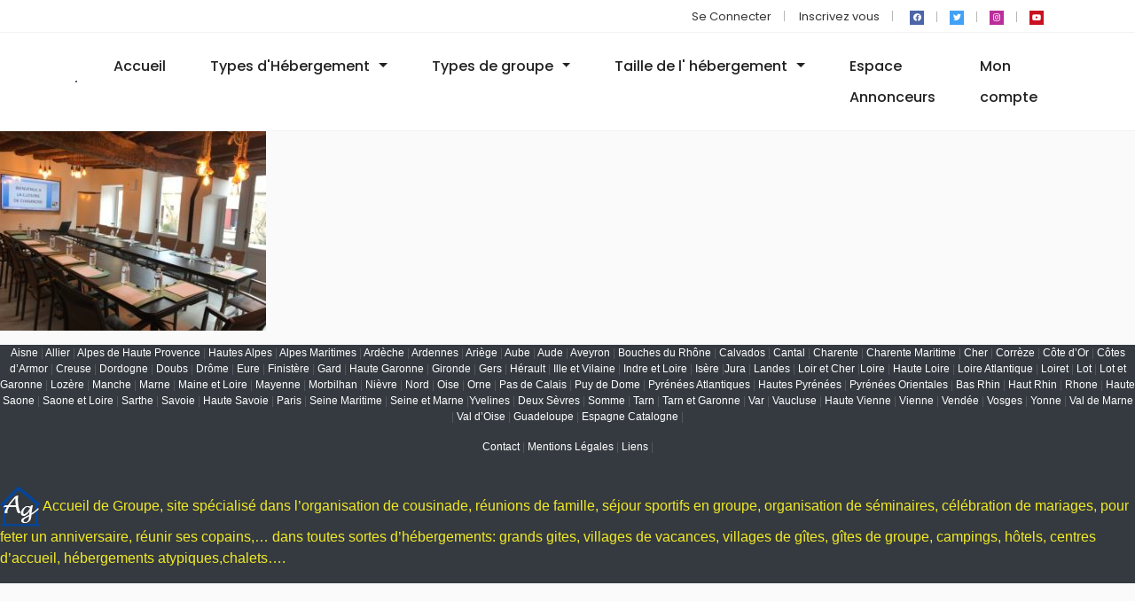

--- FILE ---
content_type: text/html; charset=UTF-8
request_url: https://www.accueildegroupe.com/gite-hotel-camping/chateaux-de-la-loire-closerie-de-chambord/img_0807/
body_size: 14393
content:
<!DOCTYPE html>
<html xmlns="https://www.w3.org/1999/xhtml" lang="fr-FR">
<!--[if lte IE 8 ]><html lang="en" class="ie ie8"><![endif]-->
<!--[if IE 9 ]><html lang="en" class="ie"><![endif]-->
<head>
<meta charset="utf-8">
<meta http-equiv="X-UA-Compatible" content="IE=edge">
<meta name="viewport" content="width=device-width, initial-scale=1, shrink-to-fit=no">
<!--[if IE]><meta http-equiv="X-UA-Compatible" content="IE=edge" /><![endif]-->
<script async src="https://pagead2.googlesyndication.com/pagead/js/adsbygoogle.js?client=ca-pub-4124577496647976"
crossorigin="anonymous"></script><style>.preload-hide { display:none; }</style><meta name='robots' content='index, follow, max-image-preview:large, max-snippet:-1, max-video-preview:-1' />
<style>img:is([sizes="auto" i], [sizes^="auto," i]) { contain-intrinsic-size: 3000px 1500px }</style>
<!-- This site is optimized with the Yoast SEO plugin v26.4 - https://yoast.com/wordpress/plugins/seo/ -->
<title>IMG_0807 -</title>
<link rel="canonical" href="https://www.accueildegroupe.com/gite-hotel-camping/chateaux-de-la-loire-closerie-de-chambord/img_0807/" />
<meta property="og:locale" content="fr_FR" />
<meta property="og:type" content="article" />
<meta property="og:title" content="IMG_0807 -" />
<meta property="og:url" content="https://www.accueildegroupe.com/gite-hotel-camping/chateaux-de-la-loire-closerie-de-chambord/img_0807/" />
<meta property="og:site_name" content="Accueil de Groupe" />
<meta property="article:publisher" content="https://www.facebook.com/accueildegroupe/" />
<meta property="og:image" content="https://www.accueildegroupe.com/gite-hotel-camping/chateaux-de-la-loire-closerie-de-chambord/img_0807" />
<meta property="og:image:width" content="1024" />
<meta property="og:image:height" content="768" />
<meta property="og:image:type" content="image/jpeg" />
<script type="application/ld+json" class="yoast-schema-graph">{"@context":"https://schema.org","@graph":[{"@type":"WebPage","@id":"https://www.accueildegroupe.com/gite-hotel-camping/chateaux-de-la-loire-closerie-de-chambord/img_0807/","url":"https://www.accueildegroupe.com/gite-hotel-camping/chateaux-de-la-loire-closerie-de-chambord/img_0807/","name":"IMG_0807 -","isPartOf":{"@id":"https://www.accueildegroupe.com/#website"},"primaryImageOfPage":{"@id":"https://www.accueildegroupe.com/gite-hotel-camping/chateaux-de-la-loire-closerie-de-chambord/img_0807/#primaryimage"},"image":{"@id":"https://www.accueildegroupe.com/gite-hotel-camping/chateaux-de-la-loire-closerie-de-chambord/img_0807/#primaryimage"},"thumbnailUrl":"https://www.accueildegroupe.com/wp-content/uploads/2021/03/IMG_0807.jpg","datePublished":"2021-03-22T09:19:57+00:00","breadcrumb":{"@id":"https://www.accueildegroupe.com/gite-hotel-camping/chateaux-de-la-loire-closerie-de-chambord/img_0807/#breadcrumb"},"inLanguage":"fr-FR","potentialAction":[{"@type":"ReadAction","target":["https://www.accueildegroupe.com/gite-hotel-camping/chateaux-de-la-loire-closerie-de-chambord/img_0807/"]}]},{"@type":"ImageObject","inLanguage":"fr-FR","@id":"https://www.accueildegroupe.com/gite-hotel-camping/chateaux-de-la-loire-closerie-de-chambord/img_0807/#primaryimage","url":"https://www.accueildegroupe.com/wp-content/uploads/2021/03/IMG_0807.jpg","contentUrl":"https://www.accueildegroupe.com/wp-content/uploads/2021/03/IMG_0807.jpg","width":1024,"height":768},{"@type":"BreadcrumbList","@id":"https://www.accueildegroupe.com/gite-hotel-camping/chateaux-de-la-loire-closerie-de-chambord/img_0807/#breadcrumb","itemListElement":[{"@type":"ListItem","position":1,"name":"Accueil","item":"https://www.accueildegroupe.com/"},{"@type":"ListItem","position":2,"name":"Châteaux de la Loire: la Closerie de Chambord","item":"https://www.accueildegroupe.com/gite-hotel-camping/chateaux-de-la-loire-closerie-de-chambord/"},{"@type":"ListItem","position":3,"name":"IMG_0807"}]},{"@type":"WebSite","@id":"https://www.accueildegroupe.com/#website","url":"https://www.accueildegroupe.com/","name":"Accueil de Groupe","description":"Grands gites de groupe,hotels,campings,villages de vacances","potentialAction":[{"@type":"SearchAction","target":{"@type":"EntryPoint","urlTemplate":"https://www.accueildegroupe.com/?s={search_term_string}"},"query-input":{"@type":"PropertyValueSpecification","valueRequired":true,"valueName":"search_term_string"}}],"inLanguage":"fr-FR"}]}</script>
<!-- / Yoast SEO plugin. -->
<!-- <link rel='stylesheet' id='wp-block-library-css' href='https://www.accueildegroupe.com/wp-includes/css/dist/block-library/style.min.css?ver=6.8.3' type='text/css' media='all' /> -->
<link rel="stylesheet" type="text/css" href="//www.accueildegroupe.com/wp-content/cache/wpfc-minified/1rqryqvd/4hcox.css" media="all"/>
<style id='classic-theme-styles-inline-css' type='text/css'>
/*! This file is auto-generated */
.wp-block-button__link{color:#fff;background-color:#32373c;border-radius:9999px;box-shadow:none;text-decoration:none;padding:calc(.667em + 2px) calc(1.333em + 2px);font-size:1.125em}.wp-block-file__button{background:#32373c;color:#fff;text-decoration:none}
</style>
<style id='global-styles-inline-css' type='text/css'>
:root{--wp--preset--aspect-ratio--square: 1;--wp--preset--aspect-ratio--4-3: 4/3;--wp--preset--aspect-ratio--3-4: 3/4;--wp--preset--aspect-ratio--3-2: 3/2;--wp--preset--aspect-ratio--2-3: 2/3;--wp--preset--aspect-ratio--16-9: 16/9;--wp--preset--aspect-ratio--9-16: 9/16;--wp--preset--color--black: #000000;--wp--preset--color--cyan-bluish-gray: #abb8c3;--wp--preset--color--white: #ffffff;--wp--preset--color--pale-pink: #f78da7;--wp--preset--color--vivid-red: #cf2e2e;--wp--preset--color--luminous-vivid-orange: #ff6900;--wp--preset--color--luminous-vivid-amber: #fcb900;--wp--preset--color--light-green-cyan: #7bdcb5;--wp--preset--color--vivid-green-cyan: #00d084;--wp--preset--color--pale-cyan-blue: #8ed1fc;--wp--preset--color--vivid-cyan-blue: #0693e3;--wp--preset--color--vivid-purple: #9b51e0;--wp--preset--gradient--vivid-cyan-blue-to-vivid-purple: linear-gradient(135deg,rgba(6,147,227,1) 0%,rgb(155,81,224) 100%);--wp--preset--gradient--light-green-cyan-to-vivid-green-cyan: linear-gradient(135deg,rgb(122,220,180) 0%,rgb(0,208,130) 100%);--wp--preset--gradient--luminous-vivid-amber-to-luminous-vivid-orange: linear-gradient(135deg,rgba(252,185,0,1) 0%,rgba(255,105,0,1) 100%);--wp--preset--gradient--luminous-vivid-orange-to-vivid-red: linear-gradient(135deg,rgba(255,105,0,1) 0%,rgb(207,46,46) 100%);--wp--preset--gradient--very-light-gray-to-cyan-bluish-gray: linear-gradient(135deg,rgb(238,238,238) 0%,rgb(169,184,195) 100%);--wp--preset--gradient--cool-to-warm-spectrum: linear-gradient(135deg,rgb(74,234,220) 0%,rgb(151,120,209) 20%,rgb(207,42,186) 40%,rgb(238,44,130) 60%,rgb(251,105,98) 80%,rgb(254,248,76) 100%);--wp--preset--gradient--blush-light-purple: linear-gradient(135deg,rgb(255,206,236) 0%,rgb(152,150,240) 100%);--wp--preset--gradient--blush-bordeaux: linear-gradient(135deg,rgb(254,205,165) 0%,rgb(254,45,45) 50%,rgb(107,0,62) 100%);--wp--preset--gradient--luminous-dusk: linear-gradient(135deg,rgb(255,203,112) 0%,rgb(199,81,192) 50%,rgb(65,88,208) 100%);--wp--preset--gradient--pale-ocean: linear-gradient(135deg,rgb(255,245,203) 0%,rgb(182,227,212) 50%,rgb(51,167,181) 100%);--wp--preset--gradient--electric-grass: linear-gradient(135deg,rgb(202,248,128) 0%,rgb(113,206,126) 100%);--wp--preset--gradient--midnight: linear-gradient(135deg,rgb(2,3,129) 0%,rgb(40,116,252) 100%);--wp--preset--font-size--small: 13px;--wp--preset--font-size--medium: 20px;--wp--preset--font-size--large: 36px;--wp--preset--font-size--x-large: 42px;--wp--preset--spacing--20: 0.44rem;--wp--preset--spacing--30: 0.67rem;--wp--preset--spacing--40: 1rem;--wp--preset--spacing--50: 1.5rem;--wp--preset--spacing--60: 2.25rem;--wp--preset--spacing--70: 3.38rem;--wp--preset--spacing--80: 5.06rem;--wp--preset--shadow--natural: 6px 6px 9px rgba(0, 0, 0, 0.2);--wp--preset--shadow--deep: 12px 12px 50px rgba(0, 0, 0, 0.4);--wp--preset--shadow--sharp: 6px 6px 0px rgba(0, 0, 0, 0.2);--wp--preset--shadow--outlined: 6px 6px 0px -3px rgba(255, 255, 255, 1), 6px 6px rgba(0, 0, 0, 1);--wp--preset--shadow--crisp: 6px 6px 0px rgba(0, 0, 0, 1);}:where(.is-layout-flex){gap: 0.5em;}:where(.is-layout-grid){gap: 0.5em;}body .is-layout-flex{display: flex;}.is-layout-flex{flex-wrap: wrap;align-items: center;}.is-layout-flex > :is(*, div){margin: 0;}body .is-layout-grid{display: grid;}.is-layout-grid > :is(*, div){margin: 0;}:where(.wp-block-columns.is-layout-flex){gap: 2em;}:where(.wp-block-columns.is-layout-grid){gap: 2em;}:where(.wp-block-post-template.is-layout-flex){gap: 1.25em;}:where(.wp-block-post-template.is-layout-grid){gap: 1.25em;}.has-black-color{color: var(--wp--preset--color--black) !important;}.has-cyan-bluish-gray-color{color: var(--wp--preset--color--cyan-bluish-gray) !important;}.has-white-color{color: var(--wp--preset--color--white) !important;}.has-pale-pink-color{color: var(--wp--preset--color--pale-pink) !important;}.has-vivid-red-color{color: var(--wp--preset--color--vivid-red) !important;}.has-luminous-vivid-orange-color{color: var(--wp--preset--color--luminous-vivid-orange) !important;}.has-luminous-vivid-amber-color{color: var(--wp--preset--color--luminous-vivid-amber) !important;}.has-light-green-cyan-color{color: var(--wp--preset--color--light-green-cyan) !important;}.has-vivid-green-cyan-color{color: var(--wp--preset--color--vivid-green-cyan) !important;}.has-pale-cyan-blue-color{color: var(--wp--preset--color--pale-cyan-blue) !important;}.has-vivid-cyan-blue-color{color: var(--wp--preset--color--vivid-cyan-blue) !important;}.has-vivid-purple-color{color: var(--wp--preset--color--vivid-purple) !important;}.has-black-background-color{background-color: var(--wp--preset--color--black) !important;}.has-cyan-bluish-gray-background-color{background-color: var(--wp--preset--color--cyan-bluish-gray) !important;}.has-white-background-color{background-color: var(--wp--preset--color--white) !important;}.has-pale-pink-background-color{background-color: var(--wp--preset--color--pale-pink) !important;}.has-vivid-red-background-color{background-color: var(--wp--preset--color--vivid-red) !important;}.has-luminous-vivid-orange-background-color{background-color: var(--wp--preset--color--luminous-vivid-orange) !important;}.has-luminous-vivid-amber-background-color{background-color: var(--wp--preset--color--luminous-vivid-amber) !important;}.has-light-green-cyan-background-color{background-color: var(--wp--preset--color--light-green-cyan) !important;}.has-vivid-green-cyan-background-color{background-color: var(--wp--preset--color--vivid-green-cyan) !important;}.has-pale-cyan-blue-background-color{background-color: var(--wp--preset--color--pale-cyan-blue) !important;}.has-vivid-cyan-blue-background-color{background-color: var(--wp--preset--color--vivid-cyan-blue) !important;}.has-vivid-purple-background-color{background-color: var(--wp--preset--color--vivid-purple) !important;}.has-black-border-color{border-color: var(--wp--preset--color--black) !important;}.has-cyan-bluish-gray-border-color{border-color: var(--wp--preset--color--cyan-bluish-gray) !important;}.has-white-border-color{border-color: var(--wp--preset--color--white) !important;}.has-pale-pink-border-color{border-color: var(--wp--preset--color--pale-pink) !important;}.has-vivid-red-border-color{border-color: var(--wp--preset--color--vivid-red) !important;}.has-luminous-vivid-orange-border-color{border-color: var(--wp--preset--color--luminous-vivid-orange) !important;}.has-luminous-vivid-amber-border-color{border-color: var(--wp--preset--color--luminous-vivid-amber) !important;}.has-light-green-cyan-border-color{border-color: var(--wp--preset--color--light-green-cyan) !important;}.has-vivid-green-cyan-border-color{border-color: var(--wp--preset--color--vivid-green-cyan) !important;}.has-pale-cyan-blue-border-color{border-color: var(--wp--preset--color--pale-cyan-blue) !important;}.has-vivid-cyan-blue-border-color{border-color: var(--wp--preset--color--vivid-cyan-blue) !important;}.has-vivid-purple-border-color{border-color: var(--wp--preset--color--vivid-purple) !important;}.has-vivid-cyan-blue-to-vivid-purple-gradient-background{background: var(--wp--preset--gradient--vivid-cyan-blue-to-vivid-purple) !important;}.has-light-green-cyan-to-vivid-green-cyan-gradient-background{background: var(--wp--preset--gradient--light-green-cyan-to-vivid-green-cyan) !important;}.has-luminous-vivid-amber-to-luminous-vivid-orange-gradient-background{background: var(--wp--preset--gradient--luminous-vivid-amber-to-luminous-vivid-orange) !important;}.has-luminous-vivid-orange-to-vivid-red-gradient-background{background: var(--wp--preset--gradient--luminous-vivid-orange-to-vivid-red) !important;}.has-very-light-gray-to-cyan-bluish-gray-gradient-background{background: var(--wp--preset--gradient--very-light-gray-to-cyan-bluish-gray) !important;}.has-cool-to-warm-spectrum-gradient-background{background: var(--wp--preset--gradient--cool-to-warm-spectrum) !important;}.has-blush-light-purple-gradient-background{background: var(--wp--preset--gradient--blush-light-purple) !important;}.has-blush-bordeaux-gradient-background{background: var(--wp--preset--gradient--blush-bordeaux) !important;}.has-luminous-dusk-gradient-background{background: var(--wp--preset--gradient--luminous-dusk) !important;}.has-pale-ocean-gradient-background{background: var(--wp--preset--gradient--pale-ocean) !important;}.has-electric-grass-gradient-background{background: var(--wp--preset--gradient--electric-grass) !important;}.has-midnight-gradient-background{background: var(--wp--preset--gradient--midnight) !important;}.has-small-font-size{font-size: var(--wp--preset--font-size--small) !important;}.has-medium-font-size{font-size: var(--wp--preset--font-size--medium) !important;}.has-large-font-size{font-size: var(--wp--preset--font-size--large) !important;}.has-x-large-font-size{font-size: var(--wp--preset--font-size--x-large) !important;}
:where(.wp-block-post-template.is-layout-flex){gap: 1.25em;}:where(.wp-block-post-template.is-layout-grid){gap: 1.25em;}
:where(.wp-block-columns.is-layout-flex){gap: 2em;}:where(.wp-block-columns.is-layout-grid){gap: 2em;}
:root :where(.wp-block-pullquote){font-size: 1.5em;line-height: 1.6;}
</style>
<!-- <link rel='stylesheet' id='contact-form-7-css' href='https://www.accueildegroupe.com/wp-content/plugins/contact-form-7/includes/css/styles.css?ver=6.1' type='text/css' media='all' /> -->
<link rel="stylesheet" type="text/css" href="//www.accueildegroupe.com/wp-content/cache/wpfc-minified/1rs1ogs8/4h98x.css" media="all"/>
<script src='//www.accueildegroupe.com/wp-content/cache/wpfc-minified/8n3tzrks/4h98x.js' type="text/javascript"></script>
<!-- <script type="text/javascript" src="https://www.accueildegroupe.com/wp-includes/js/jquery/jquery.min.js?ver=3.7.1" id="jquery-core-js"></script> -->
<meta name="generator" content="Elementor 3.27.3; features: additional_custom_breakpoints; settings: css_print_method-external, google_font-enabled, font_display-auto">
<style>
.e-con.e-parent:nth-of-type(n+4):not(.e-lazyloaded):not(.e-no-lazyload),
.e-con.e-parent:nth-of-type(n+4):not(.e-lazyloaded):not(.e-no-lazyload) * {
background-image: none !important;
}
@media screen and (max-height: 1024px) {
.e-con.e-parent:nth-of-type(n+3):not(.e-lazyloaded):not(.e-no-lazyload),
.e-con.e-parent:nth-of-type(n+3):not(.e-lazyloaded):not(.e-no-lazyload) * {
background-image: none !important;
}
}
@media screen and (max-height: 640px) {
.e-con.e-parent:nth-of-type(n+2):not(.e-lazyloaded):not(.e-no-lazyload),
.e-con.e-parent:nth-of-type(n+2):not(.e-lazyloaded):not(.e-no-lazyload) * {
background-image: none !important;
}
}
</style>
<link rel="icon" href="https://www.accueildegroupe.com/wp-content/uploads/2020/04/logoAGV4.jpg" sizes="32x32" />
<link rel="icon" href="https://www.accueildegroupe.com/wp-content/uploads/2020/04/logoAGV4.jpg" sizes="192x192" />
<link rel="apple-touch-icon" href="https://www.accueildegroupe.com/wp-content/uploads/2020/04/logoAGV4.jpg" />
<meta name="msapplication-TileImage" content="https://www.accueildegroupe.com/wp-content/uploads/2020/04/logoAGV4.jpg" />
</head>
<body data-rsssl=1 class="attachment wp-singular attachment-template-default single single-attachment postid-17117 attachmentid-17117 attachment-jpeg wp-theme-DT10 theme-dt innerpage elementor-default elementor-kit-14185">
<div id="wrapper" style="display:none;">
<div id="sidebar-wrapper" style="display:none;"></div>
<main id="page-content-wrapper" >
<div data-elementor-type="page" data-elementor-id="18864" class="elementor elementor-18864">
<section class="elementor-section elementor-top-section elementor-element elementor-element-47ebca54 elementor-section-full_width elementor-section-height-default elementor-section-height-default" data-id="47ebca54" data-element_type="section">
<div class="elementor-container elementor-column-gap-default">
<div class="elementor-column elementor-col-100 elementor-inner-column elementor-element elementor-element-3a45de06" data-id="3a45de06" data-element_type="column">
<div class="elementor-widget-wrap elementor-element-populated">
<div class="elementor-element elementor-element-9d5c5b0 elementor-widget elementor-widget-new-hero" data-id="9d5c5b0" data-element_type="widget" data-widget_type="new-hero.default">
<div class="elementor-widget-container">
<style>.bg-primary, .bg-primary:hover,.bg-primary:focus, a.bg-primary:focus, a.bg-primary:hover, button.bg-primary:focus, button.bg-primary:hover, .badge-primary { background:#03459C !important; } .btn-primary, .btn-primary:hover { color: #fff; background-color: #03459C !important; border-color: #03459C !important; } .text-primary, .filters_col .distance span { color: #03459C !important; } .btn-outline-primary { color: #03459C !important; border-color: #03459C !important; } .btn-outline-primary:hover { background:none !important; } .text-primary a { color: #03459C !important; } .bg-secondary, .bg-secondary:hover, .bg-secondary:focus, a.bg-secondary:focus, a.bg-secondary:hover, button.bg-secondary:focus, button.bg-secondary:hover, .irs-bar { background-color:#343A40 !important; } .btn-secondary, .btn-secondary:hover, .btn-secondary:focus { color: #fff; background-color: #343A40 !important; border-color: #343A40 !important; } .text-secondary { color: #343A40 !important; } .text-secondary a { color: #343A40 !important; } .btn-outline-secondary { color: #343A40 !important; border-color: #343A40 !important; } .btn-outline-secondary:hover { background:none !important; } .custom-control-input:checked~.custom-control-label::before, .filter_sortby a.active { color: #fff; border-color: #343A40 !important; background-color: #343A40 !important; }
.bg-primary, .bg-primary:hover,.bg-primary:focus, a.bg-primary:focus, a.bg-primary:hover, button.bg-primary:focus, button.bg-primary:hover, .badge-primary { background:#03459C !important; }
.btn-primary, .btn-primary:hover { color: #fff; background-color: #03459C !important; border-color: #03459C !important; } 			
.text-primary, .filters_col .distance span { color: #03459C !important; }
.btn-outline-primary { color: #03459C !important; border-color: #03459C !important; }
.btn-outline-primary:hover { background:none !important; }
.text-primary a  { color: #03459C !important; }
.bg-secondary, .bg-secondary:hover, .bg-secondary:focus, a.bg-secondary:focus, a.bg-secondary:hover, button.bg-secondary:focus, button.bg-secondary:hover, .irs-bar  { background-color:#343A40 !important; } 
.btn-secondary, .btn-secondary:hover, .btn-secondary:focus { color: #fff; background-color: #343A40 !important; border-color: #343A40 !important; }
.text-secondary { color: #343A40 !important; }
.text-secondary a  { color: #343A40 !important; }
.btn-outline-secondary { color: #343A40 !important; border-color: #343A40 !important; }
.btn-outline-secondary:hover { background:none !important; }
.custom-control-input:checked~.custom-control-label::before, .filter_sortby a.active {
color: #fff;
border-color: #343A40 !important;
background-color: #343A40 !important;
}
</style><header class="elementor_header header7 bg-white border-bottom outline-white">
<nav class="elementor_topmenu d-none d-md-block bg-white text-dark border-bottom text-light">
<div class="container"> 
<div class="row">
<div class="col-md-6 pr-0">  </div>
<div class="col d-none d-md-block">
<ul class="list-inline p-0 mb-0 float-right seperator">
<li class="list-inline-item">
<a href="https://www.accueildegroupe.com/wp-login.php"> Se Connecter</a>         
</li>
<li class="list-inline-item">
<a href="https://www.accueildegroupe.com/wp-login.php?action=register">  Inscrivez vous</a>         
</li>
<li class="list-inline-item px-0">
<div class="ppt-icons-social  _style2 size-xs ">
<ul>
<li class="facebook">
<a href="https://www.facebook.com/accueildegroupe" title="facebook" class="icon-facebook" rel="nofollow" target="_blank">
<i class="fab fa-facebook"></i>
</a></li>
<li class="twitter">
<a href="#" title="twitter" class="icon-twitter" rel="nofollow" target="_blank">
<i class="fab fa-twitter"></i>
</a></li>
<li class="instagram">
<a href="#" title="instagram" class="icon-instagram" rel="nofollow" target="_blank">
<i class="fab fa-instagram"></i>
</a></li>
<li class="youtube">
<a href="#" title="youtube" class="icon-youtube" rel="nofollow" target="_blank">
<i class="fab fa-youtube"></i>
</a></li>
</ul> 
</div>
</li>
</ul>
</div>
</div>
</div>
</nav>
<nav class="elementor_mainmenu navbar navbar-light navbar-expand-lg">
<div class="container"> 
<a class="navbar-brand" href="https://www.accueildegroupe.com"> <img src='https://accueildegroupe.com/wp-content/uploads/2020/04/logoAGV4.jpg' alt='logo' class='img-fluid navbar-brand-light' /> <img src='https://accueildegroupe.com/wp-content/uploads/2020/04/logoAGV4.jpg' alt='logo' class='img-fluid navbar-brand-dark' /> </a>
<div class="collapse navbar-collapse main-menu justify-content-end" id="header1_buttonmenubar"> <ul id="menu-menu-principal" class="navbar-nav"><li itemscope="itemscope" itemtype="https://www.schema.org/SiteNavigationElement" id="menu-item-225" class="menu-item menu-item-type-custom menu-item-object-custom menu-item-225 nav-item"><a title="Accueil" href="https://accueildegroupe.com" class="nav-link">Accueil</a></li>
<li itemscope="itemscope" itemtype="https://www.schema.org/SiteNavigationElement" id="menu-item-98" class="menu-item menu-item-type-post_type menu-item-object-page menu-item-has-children dropdown menu-item-98 nav-item"><a title="Types d&#039;Hébergement" href="#" data-toggle="dropdown" aria-haspopup="true" aria-expanded="false" class="dropdown-toggle nav-link" id="menu-item-dropdown-98">Types d&#039;Hébergement</a>
<ul class="dropdown-menu" aria-labelledby="menu-item-dropdown-98" role="menu">
<li itemscope="itemscope" itemtype="https://www.schema.org/SiteNavigationElement" id="menu-item-101" class="menu-item menu-item-type-post_type menu-item-object-page menu-item-101 nav-item"><a title="Grands gites" href="https://www.accueildegroupe.com/grands-gites-groupe/" class="dropdown-item">Grands gites</a></li>
<li itemscope="itemscope" itemtype="https://www.schema.org/SiteNavigationElement" id="menu-item-117" class="menu-item menu-item-type-post_type menu-item-object-page menu-item-117 nav-item"><a title="Campings" href="https://www.accueildegroupe.com/camping-pour-groupe-cousinade-anniversaire-evg/" class="dropdown-item">Campings</a></li>
<li itemscope="itemscope" itemtype="https://www.schema.org/SiteNavigationElement" id="menu-item-121" class="menu-item menu-item-type-post_type menu-item-object-page menu-item-121 nav-item"><a title="Hotels" href="https://www.accueildegroupe.com/hotels-pour-groupe/" class="dropdown-item">Hotels</a></li>
<li itemscope="itemscope" itemtype="https://www.schema.org/SiteNavigationElement" id="menu-item-124" class="menu-item menu-item-type-post_type menu-item-object-page menu-item-124 nav-item"><a title="Villages de vacances" href="https://www.accueildegroupe.com/villages-de-vacances/" class="dropdown-item">Villages de vacances</a></li>
<li itemscope="itemscope" itemtype="https://www.schema.org/SiteNavigationElement" id="menu-item-177" class="menu-item menu-item-type-post_type menu-item-object-page menu-item-177 nav-item"><a title="Résidences de Tourisme" href="https://www.accueildegroupe.com/residences-de-tourisme/" class="dropdown-item">Résidences de Tourisme</a></li>
<li itemscope="itemscope" itemtype="https://www.schema.org/SiteNavigationElement" id="menu-item-185" class="menu-item menu-item-type-post_type menu-item-object-page menu-item-185 nav-item"><a title="Centres d’accueil" href="https://www.accueildegroupe.com/centre-accueil-groupe-enfants/" class="dropdown-item">Centres d’accueil</a></li>
<li itemscope="itemscope" itemtype="https://www.schema.org/SiteNavigationElement" id="menu-item-189" class="menu-item menu-item-type-post_type menu-item-object-page menu-item-189 nav-item"><a title="Chalets" href="https://www.accueildegroupe.com/chalets/" class="dropdown-item">Chalets</a></li>
<li itemscope="itemscope" itemtype="https://www.schema.org/SiteNavigationElement" id="menu-item-196" class="menu-item menu-item-type-post_type menu-item-object-page menu-item-196 nav-item"><a title="Hébergements insolites" href="https://www.accueildegroupe.com/hebergements-insolites-yourtes-cabanes/" class="dropdown-item">Hébergements insolites</a></li>
</ul>
</li>
<li itemscope="itemscope" itemtype="https://www.schema.org/SiteNavigationElement" id="menu-item-17377" class="menu-item menu-item-type-post_type menu-item-object-page menu-item-has-children dropdown menu-item-17377 nav-item"><a title="Types de groupe" href="#" data-toggle="dropdown" aria-haspopup="true" aria-expanded="false" class="dropdown-toggle nav-link" id="menu-item-dropdown-17377">Types de groupe</a>
<ul class="dropdown-menu" aria-labelledby="menu-item-dropdown-17377" role="menu">
<li itemscope="itemscope" itemtype="https://www.schema.org/SiteNavigationElement" id="menu-item-450" class="menu-item menu-item-type-post_type menu-item-object-page menu-item-450 nav-item"><a title="Organiser une Cousinade" href="https://www.accueildegroupe.com/cousinade-grand-gite-groupe-organisation/" class="dropdown-item">Organiser une Cousinade</a></li>
<li itemscope="itemscope" itemtype="https://www.schema.org/SiteNavigationElement" id="menu-item-467" class="menu-item menu-item-type-post_type menu-item-object-page menu-item-467 nav-item"><a title="Feter un anniversaire" href="https://www.accueildegroupe.com/grand-gite-pour-feter-un-anniversaire/" class="dropdown-item">Feter un anniversaire</a></li>
<li itemscope="itemscope" itemtype="https://www.schema.org/SiteNavigationElement" id="menu-item-473" class="menu-item menu-item-type-post_type menu-item-object-page menu-item-473 nav-item"><a title="Organiser un mariage" href="https://www.accueildegroupe.com/organiser-un-mariage/" class="dropdown-item">Organiser un mariage</a></li>
<li itemscope="itemscope" itemtype="https://www.schema.org/SiteNavigationElement" id="menu-item-17431" class="menu-item menu-item-type-post_type menu-item-object-page menu-item-17431 nav-item"><a title="Organiser un réveillon" href="https://www.accueildegroupe.com/salle-gite-chambres-reveillon/" class="dropdown-item">Organiser un réveillon</a></li>
<li itemscope="itemscope" itemtype="https://www.schema.org/SiteNavigationElement" id="menu-item-478" class="menu-item menu-item-type-post_type menu-item-object-page menu-item-478 nav-item"><a title="Groupes de randonneurs" href="https://www.accueildegroupe.com/groupes-de-randonneurs/" class="dropdown-item">Groupes de randonneurs</a></li>
<li itemscope="itemscope" itemtype="https://www.schema.org/SiteNavigationElement" id="menu-item-484" class="menu-item menu-item-type-post_type menu-item-object-page menu-item-484 nav-item"><a title="Groupes de cyclos et VTT" href="https://www.accueildegroupe.com/groupes-de-cyclos-vtt/" class="dropdown-item">Groupes de cyclos et VTT</a></li>
<li itemscope="itemscope" itemtype="https://www.schema.org/SiteNavigationElement" id="menu-item-3011" class="menu-item menu-item-type-post_type menu-item-object-page menu-item-3011 nav-item"><a title="Groupes de motos" href="https://www.accueildegroupe.com/gites-campings-groupes-de-motos/" class="dropdown-item">Groupes de motos</a></li>
<li itemscope="itemscope" itemtype="https://www.schema.org/SiteNavigationElement" id="menu-item-490" class="menu-item menu-item-type-post_type menu-item-object-page menu-item-490 nav-item"><a title="Organiser un séminaire" href="https://www.accueildegroupe.com/organiser-un-seminaire/" class="dropdown-item">Organiser un séminaire</a></li>
<li itemscope="itemscope" itemtype="https://www.schema.org/SiteNavigationElement" id="menu-item-5247" class="menu-item menu-item-type-post_type menu-item-object-page menu-item-5247 nav-item"><a title="EVG: Enterrement de Vie de Garçon" href="https://www.accueildegroupe.com/grand-gite-pour-evg-enterrement-de-vie-de-garcon/" class="dropdown-item">EVG: Enterrement de Vie de Garçon</a></li>
<li itemscope="itemscope" itemtype="https://www.schema.org/SiteNavigationElement" id="menu-item-5248" class="menu-item menu-item-type-post_type menu-item-object-page menu-item-5248 nav-item"><a title="EVJF, Enterrement de Vie de Jeune Fille" href="https://www.accueildegroupe.com/grand-gite-pour-evjf-enterrement-de-vie-de-jeune-fille/" class="dropdown-item">EVJF, Enterrement de Vie de Jeune Fille</a></li>
</ul>
</li>
<li itemscope="itemscope" itemtype="https://www.schema.org/SiteNavigationElement" id="menu-item-17788" class="menu-item menu-item-type-post_type menu-item-object-page menu-item-has-children dropdown menu-item-17788 nav-item"><a title="Taille de l&#039; hébergement" href="#" data-toggle="dropdown" aria-haspopup="true" aria-expanded="false" class="dropdown-toggle nav-link" id="menu-item-dropdown-17788">Taille de l&#039; hébergement</a>
<ul class="dropdown-menu" aria-labelledby="menu-item-dropdown-17788" role="menu">
<li itemscope="itemscope" itemtype="https://www.schema.org/SiteNavigationElement" id="menu-item-17787" class="menu-item menu-item-type-post_type menu-item-object-page menu-item-17787 nav-item"><a title="Jusqu’à 20 personnes" href="https://www.accueildegroupe.com/gite-pour-10-12-15-18-20-personnes/" class="dropdown-item">Jusqu’à 20 personnes</a></li>
<li itemscope="itemscope" itemtype="https://www.schema.org/SiteNavigationElement" id="menu-item-17786" class="menu-item menu-item-type-post_type menu-item-object-page menu-item-17786 nav-item"><a title="Jusqu’à 40 personnes" href="https://www.accueildegroupe.com/gite-pour-10-20-30-40-personnes/" class="dropdown-item">Jusqu’à 40 personnes</a></li>
<li itemscope="itemscope" itemtype="https://www.schema.org/SiteNavigationElement" id="menu-item-17785" class="menu-item menu-item-type-post_type menu-item-object-page menu-item-17785 nav-item"><a title="Jusqu’à 60 personnes" href="https://www.accueildegroupe.com/gite-pour-20-30-40-50-60-personnes/" class="dropdown-item">Jusqu’à 60 personnes</a></li>
<li itemscope="itemscope" itemtype="https://www.schema.org/SiteNavigationElement" id="menu-item-17784" class="menu-item menu-item-type-post_type menu-item-object-page menu-item-17784 nav-item"><a title="Jusqu’à 100 personnes" href="https://www.accueildegroupe.com/gite-pour-40-60-80-100-personnes/" class="dropdown-item">Jusqu’à 100 personnes</a></li>
<li itemscope="itemscope" itemtype="https://www.schema.org/SiteNavigationElement" id="menu-item-17783" class="menu-item menu-item-type-post_type menu-item-object-page menu-item-17783 nav-item"><a title="Jusqu’à 200 personnes" href="https://www.accueildegroupe.com/gite-pour-80-100-150-200-personnes/" class="dropdown-item">Jusqu’à 200 personnes</a></li>
</ul>
</li>
<li itemscope="itemscope" itemtype="https://www.schema.org/SiteNavigationElement" id="menu-item-14569" class="menu-item menu-item-type-post_type menu-item-object-page menu-item-14569 nav-item"><a title="Espace Annonceurs" href="https://www.accueildegroupe.com/espace-membres/" class="nav-link">Espace Annonceurs</a></li>
<li itemscope="itemscope" itemtype="https://www.schema.org/SiteNavigationElement" id="menu-item-23592" class="menu-item menu-item-type-post_type menu-item-object-page menu-item-23592 nav-item"><a title="Mon compte" href="https://www.accueildegroupe.com/my-account-2/" class="nav-link">Mon compte</a></li>
</ul> </div>
<button class="navbar-toggler menu-toggle tm border-0"><span class="fal fa-bars">&nbsp;</span></button>
</div>
</nav>
</header>				</div>
</div>
</div>
</div>
</div>
</section>
</div>
<a name="toplisting"></a>
<p class="attachment"><a href='https://www.accueildegroupe.com/wp-content/uploads/2021/03/IMG_0807.jpg'><img fetchpriority="high" decoding="async" width="300" height="225" src="https://www.accueildegroupe.com/wp-content/uploads/2021/03/IMG_0807-300x225.jpg" class="attachment-medium size-medium" alt="" /></a></p>
		<div data-elementor-type="page" data-elementor-id="18856" class="elementor elementor-18856">
<section class="elementor-section elementor-top-section elementor-element elementor-element-fa340b2 elementor-section-full_width elementor-section-height-default elementor-section-height-default" data-id="fa340b2" data-element_type="section" data-settings="{&quot;background_background&quot;:&quot;classic&quot;}">
<div class="elementor-container elementor-column-gap-default">
<div class="elementor-column elementor-col-100 elementor-top-column elementor-element elementor-element-2ba42be" data-id="2ba42be" data-element_type="column">
<div class="elementor-widget-wrap elementor-element-populated">
<div class="elementor-element elementor-element-8634cb9 elementor-widget elementor-widget-text-editor" data-id="8634cb9" data-element_type="widget" data-widget_type="text-editor.default">
<div class="elementor-widget-container">
<p style="text-align: center;"><a href="https://www.accueildegroupe.com/grands-gites-groupe-aisne-picardie/" title="Accueil de Groupe Aisne Picardie" target="_blank" rel="noopener">Aisne</a> | <a href="https://www.accueildegroupe.com/?p=4487" title="Accueil de Groupe Allier Auvergne" target="_blank" rel="noopener">Allier</a> | <a href="https://www.accueildegroupe.com/?p=862" title="Accueil de Groupe Alpes de Haute Provence" target="_blank" rel="noopener">Alpes de Haute Provence</a> | <a href="https://www.accueildegroupe.com/?p=997" title="Accueil de Groupe Hautes Alpes Queyras Devoluy" target="_blank" rel="noopener">Hautes Alpes</a> | <a href="https://www.accueildegroupe.com/?p=3168" title="Accueil de Groupe Cote d'Azur Nice Cannes" target="_blank" rel="noopener">Alpes Maritimes</a> | <a href="https://www.accueildegroupe.com/?p=888" title="Accueil de Groupe Ardeche Provence" target="_blank" rel="noopener">Ardèche</a> | <a href="https://www.accueildegroupe.com/gites-groupe-ardennes/" title="Accueil de Groupe Ardennes" target="_blank" rel="noopener">Ardennes</a> | <a href="https://www.accueildegroupe.com/?p=1341" title="Accueil de Groupe Ariège Andorre" target="_blank" rel="noopener">Ariège</a> | <a href="https://www.accueildegroupe.com/?p=7555" title="Accueil de Groupe Aube Champagne" target="_blank" rel="noopener">Aube</a> | <a href="https://www.accueildegroupe.com/?p=974" title="Accueil de Groupe Aude Corbières Minervois" target="_blank" rel="noopener">Aude</a> | <a href="https://www.accueildegroupe.com/?p=892" title="Accueil de Groupe Aveyron Rouergue Larzac" target="_blank" rel="noopener">Aveyron</a> | <a href="https://www.accueildegroupe.com/gites-groupe-bouches-du-rhone-camargue/" title="Accueil de Groupe Bouches du Rhone Camargue" target="_blank" rel="noopener">Bouches du Rhône</a> | <a href="https://www.accueildegroupe.com/?p=3552" title="Accueil de Groupe Calvados Normandie" target="_blank" rel="noopener">Calvados</a> | <a href="https://www.accueildegroupe.com/?p=1199" title="Accueil de Groupe Cantal Auvergne" target="_blank" rel="noopener">Cantal</a> | <a href="https://www.accueildegroupe.com/?p=981" title="Accueil de Groupe Charente" target="_blank" rel="noopener">Charente</a> | <a href="https://www.accueildegroupe.com/?p=1189" title="Accueil de Groupe Charente Maritime" target="_blank" rel="noopener">Charente Maritime</a> | <a href="https://www.accueildegroupe.com/grands-gites-groupe-cher-region-centre/">Cher</a> | <a href="https://www.accueildegroupe.com/?p=1461" title="Accueil de Groupe Correze Limousin" target="_blank" rel="noopener">Corrèze</a> | <a href="https://www.accueildegroupe.com/?p=3324" title="Accueil de Groupe Bourgogne Cotes d'Or" target="_blank" rel="noopener">Côte d&rsquo;Or</a> | <a href="https://www.accueildegroupe.com/?p=900" title="Accueil de Groupe Bretagne Cotes d'Armor" target="_blank" rel="noopener">Côtes d&rsquo;Armor</a> | <a href="https://www.accueildegroupe.com/?p=2929" title="Accueil de Groupe Creuse Limousin" target="_blank" rel="noopener">Creuse</a> | <a href="https://www.accueildegroupe.com/?p=896" title="Accueil de Groupe Dordogne Périgord" target="_blank" rel="noopener">Dordogne</a> | <a href="https://www.accueildegroupe.com/grands-gites-groupe-doubs-frontiere-suisse/" title="Accueil de Groupe Doubs Frontière Suisse " target="_blank" rel="noopener">Doubs</a> | <a href="https://www.accueildegroupe.com/?p=910" title="Accueil de Groupe Provence Drome" target="_blank" rel="noopener">Drôme</a> | <a href="https://www.accueildegroupe.com/?p=2802" title="Accueil de Groupe Normandie Eure" target="_blank" rel="noopener">Eure</a> | <a href="https://www.accueildegroupe.com/?p=913" title="Accueil de Groupe Bretagne Finistere" target="_blank" rel="noopener">Finistère</a> | <a href="https://www.accueildegroupe.com/?p=815" title="Accueil de Groupe Gard Camargue Cevennes" target="_blank" rel="noopener">Gard</a> | <a href="https://www.accueildegroupe.com/?p=6440" title="Accueil de Groupe Haute Garonne Pyrénées" target="_blank" rel="noopener">Haute Garonne</a> | <a href="https://www.accueildegroupe.com/?p=1790" title="Accueil de Groupe Gironde" target="_blank" rel="noopener">Gironde</a> | <a href="https://www.accueildegroupe.com/?p=1164" title="Accueil de Groupe Gers Gascogne" target="_blank" rel="noopener">Gers</a> | <a href="https://www.accueildegroupe.com/?p=917" title="Accueil de Groupe Herault Meditérannée" target="_blank" rel="noopener">Hérault</a> | <a href="https://www.accueildegroupe.com/?p=1009" title="Accueil de Groupe Ille et Vilaine Bretagne" target="_blank" rel="noopener">Ille et Vilaine</a> | <a href="https://www.accueildegroupe.com/?p=3154" title="Accueil de Groupe Indre et Loire - Châteaux de la Loire" target="_blank" rel="noopener">Indre et Loire</a> | <a href="https://www.accueildegroupe.com/?p=1013" title="Accueil de Groupe Isère Vercors" target="_blank" rel="noopener">Isère</a> |<a href="https://www.accueildegroupe.com/?p=1580" title="Accueil de Groupe Jura" target="_blank" rel="noopener">Jura</a> | <a href="https://www.accueildegroupe.com/?p=1586" title="Accueil de Groupe dans les Landes" target="_blank" rel="noopener">Landes</a> | <a href="https://www.accueildegroupe.com/?p=3519" title="Accueil de Groupe Loir et Cher" target="_blank" rel="noopener">Loir et Cher</a> |<a href="https://www.accueildegroupe.com/?p=1583" title="Accueil de Groupe Loire Forez Pilat" target="_blank" rel="noopener">Loire</a> | <a href="https://www.accueildegroupe.com/?p=988" title="Accueil de Groupe Haute Loire Auvergne" target="_blank" rel="noopener">Haute Loire</a> | <a href="https://www.accueildegroupe.com/?p=1018" title="Accueil de Groupe Loire Atlantique" target="_blank" rel="noopener">Loire Atlantique</a> | <a href="https://www.accueildegroupe.com/?p=1783" title="Accueil de Groupe Loiret" target="_blank" rel="noopener">Loiret</a> | <a href="https://www.accueildegroupe.com/?p=1023" title="Accueil de Groupe Lot Quercy" target="_blank" rel="noopener">Lot</a> | <a href="https://www.accueildegroupe.com/?p=921" title="Accueil de Groupe Lot et Garonne Quercy" target="_blank" rel="noopener">Lot et Garonne</a> | <a href="https://www.accueildegroupe.com/?p=1027" title="Accueil de Groupe Lozere Cevennes Aubrac" target="_blank" rel="noopener">Lozère</a> | <a href="https://www.accueildegroupe.com/?p=4602" title="Accueil de Groupe Normandie Manche" target="_blank" rel="noopener">Manche</a> | <a href="https://www.accueildegroupe.com/?p=2432" title="Accueil de Groupe Champagne Marne" target="_blank" rel="noopener">Marne</a> | <a href="https://www.accueildegroupe.com/?p=1600" title="Accueil de Groupe Anjou Maine et Loire" target="_blank" rel="noopener">Maine et Loire</a> | <a href="https://www.accueildegroupe.com/?p=5540" title="Accueil de Groupe Mayenne" target="_blank" rel="noopener">Mayenne</a> | <a href="https://www.accueildegroupe.com/?p=923" title="Accueil de Groupe Bretagne Morbilhan" target="_blank" rel="noopener">Morbilhan</a> | <a href="https://www.accueildegroupe.com/?p=1031" title="Accueil de Groupe Nièvre Morvan" target="_blank" rel="noopener">Nièvre</a> | <a href="https://www.accueildegroupe.com/?p=4732" title="Accueil de Groupe Nord" target="_blank" rel="noopener">Nord</a> | <a href="https://www.accueildegroupe.com/grands-gites-groupe-oise-picardie/" title="Accueil de Groupe Oise Picardie" target="_blank" rel="noopener">Oise</a> | <a href="https://www.accueildegroupe.com/?p=2537" title="Accueil de Groupe Normandie Orne" target="_blank" rel="noopener">Orne</a> | <a href="https://www.accueildegroupe.com/?p=5233" title="Accueil de Groupe Cote d' Opale Pas de Calais" target="_blank" rel="noopener">Pas de Calais</a> | <a href="https://www.accueildegroupe.com/?p=1037" title="Accueil de Groupe Puy de Dome Auvergne" target="_blank" rel="noopener">Puy de Dome</a> | <a href="https://www.accueildegroupe.com/?p=6000" title="Accueil de Groupe Pyrenees Atlantiques Pays Basque" target="_blank" rel="noopener">Pyrénées Atlantiques</a> | <a href="https://www.accueildegroupe.com/gites-groupe-hautes-pyrenees/" title="Accueil de Groupe Hautes Pyrenees" target="_blank" rel="noopener">Hautes Pyrénées</a> | <a href="https://www.accueildegroupe.com/?p=1173" title="Accueil de Groupe Pyrenees Orientales Andorre" target="_blank" rel="noopener">Pyrénées Orientales</a> | <a href="https://www.accueildegroupe.com/?p=3360" title="Accueil de Groupe Bas Rhin Alsace" target="_blank" rel="noopener">Bas Rhin</a> | <a href="https://www.accueildegroupe.com/?p=984" title="Accueil de Groupe Haut Rhin Alsace" target="_blank" rel="noopener">Haut Rhin</a> | <a href="https://www.accueildegroupe.com/?p=1040" title="Accueil de Groupe Rhone Beaujolais" target="_blank" rel="noopener">Rhone</a> | <a href="https://www.accueildegroupe.com/?p=1616" title="Accueil de Groupe Franche Comté Haute Saone " target="_blank" rel="noopener">Haute Saone</a> | <a href="https://www.accueildegroupe.com/?p=1168" title="Accueil de Groupe Bourgogne Saone et Loire" target="_blank" rel="noopener">Saone et Loire</a> | <a href="https://www.accueildegroupe.com/grands-gites-groupe-sarthe-pays-de-loire/">Sarthe</a> | <a href="https://www.accueildegroupe.com/?p=1005" title="Accueil de Groupe Savoie" target="_blank" rel="noopener">Savoie</a> | <a href="https://www.accueildegroupe.com/?p=993" title="Accueil de Groupe Haute Savoie Mont Blanc" target="_blank" rel="noopener">Haute Savoie</a> | <a href="https://www.accueildegroupe.com/?p=3366" title="Accueil de Groupe à Paris" target="_blank" rel="noopener">Paris</a> | <a href="https://www.accueildegroupe.com/?p=1044" title="Accueil de Groupe Seine Maritime Normandie" target="_blank" rel="noopener">Seine Maritime</a> | <a href="https://www.accueildegroupe.com/grands-gites-groupe-seine-et-marne-region-parisienne" title="Accueil de Groupe Seine et Marne proche Paris" target="_blank" rel="noopener">Seine et Marne</a> |<a href="https://www.accueildegroupe.com/grands-gites-groupe-yvelines-region-parisienne" title="Accueil de Groupe Yvelines proche Paris" target="_blank" rel="noopener">Yvelines</a> | <a href="https://www.accueildegroupe.com/?p=1194" title="Accueil de Groupe Marais Poitevin Deux Sevres" target="_blank" rel="noopener">Deux Sèvres</a> | <a href="https://www.accueildegroupe.com/?p=4482" title="Accueil de Groupe Somme Picardie" target="_blank" rel="noopener">Somme</a> | <a href="https://www.accueildegroupe.com/?p=1052" title="Accueil de Groupe Tarn Montagne noire" target="_blank" rel="noopener">Tarn</a> | <a href="https://www.accueildegroupe.com/?p=7559" title="Accueil de Groupe Tarn et Garonne" target="_blank" rel="noopener">Tarn et Garonne</a> | <a href="https://www.accueildegroupe.com/?p=928" title="Accueil de Groupe Cote d'Azur Var" target="_blank" rel="noopener">Var</a> | <a href="https://www.accueildegroupe.com/?p=931" title="Accueil de Groupe Vaucluse Provence Lubéron" target="_blank" rel="noopener">Vaucluse</a> | <a href="https://www.accueildegroupe.com/?p=1184" title="Accueil de Groupe Haute Vienne" target="_blank" rel="noopener">Haute Vienne</a> | <a href="https://www.accueildegroupe.com/?p=1056" title="Accueil de Groupe Vienne" target="_blank" rel="noopener">Vienne</a> | <a href="https://www.accueildegroupe.com/?p=1343" title="Accueil de Groupe Vendée Puy du Fou " target="_blank" rel="noopener">Vendée</a> | <a href="https://www.accueildegroupe.com/?p=1060" title="Accueil de Groupe Vosges" target="_blank" rel="noopener">Vosges</a> | <a href="https://www.accueildegroupe.com/?p=1336" title="Accueil de Groupe Bourgogne Yonne" target="_blank" rel="noopener">Yonne</a> | <a href="https://www.accueildegroupe.com/?p=1160" title="Accueil de Groupe Paris Val de Marne" target="_blank" rel="noopener">Val de Marne</a> | <a href="https://www.accueildegroupe.com/gites-groupe-val-oise-region-parisienne/" title="Accueil de Groupe Val d'Oise proche Paris" target="_blank" rel="noopener">Val d&rsquo;Oise</a> | <a href="https://www.accueildegroupe.com/grands-gites-groupe-guadeloupe-antilles/">Guadeloupe</a> | <a href="https://www.accueildegroupe.com/?p=3386" title="Accueil de Groupe Espagne Catalogne" target="_blank" rel="noopener">Espagne Catalogne</a> |</p><p style="text-align: center;"><a href="https://www.accueildegroupe.com/formulaire-de-contact/" target="_blank" rel="noopener"> </a><a href="https://www.accueildegroupe.com/formulaire-de-contact/" target="_blank" rel="noopener">Contact</a> | <a href="https://www.accueildegroupe.com/?p=294" title="Mentions Légales" target="_blank" rel="noopener">Mentions Légales</a> | <a href="https://www.accueildegroupe.com/?p=586" title="Liens" target="_blank" rel="noopener">Liens</a> | <a href="https://www.accueildegroupe.com/formulaire-inscription-utilisateur/" target="_blank" rel="noopener"><span style="color: #00ff00;"></span></a><strong></strong></p>								</div>
</div>
<div class="elementor-element elementor-element-6ab1fb1 elementor-widget elementor-widget-text-editor" data-id="6ab1fb1" data-element_type="widget" data-widget_type="text-editor.default">
<div class="elementor-widget-container">
<p><a href="https://www.accueildegroupe.com/wp-content/uploads/2020/04/logoAGV4.jpg"><img src="https://www.accueildegroupe.com/wp-content/uploads/2020/04/logoAGV4.jpg" alt="" class="alignnone size-full wp-image-14327" width="45" height="45" /></a> Accueil de Groupe, site spécialisé dans l&rsquo;organisation de cousinade, réunions de famille, séjour sportifs en groupe, organisation de séminaires, célébration de mariages, pour feter un anniversaire, réunir ses copains,&#8230; dans toutes sortes d&rsquo;hébergements: grands gites, villages de vacances, villages de gîtes, gîtes de groupe, campings, hôtels, centres d&rsquo;accueil, hébergements atypiques,chalets&#8230;.</p>								</div>
</div>
</div>
</div>
</div>
</section>
</div>
</main>
</div> 
<div id="page-loading" style="height:400px; text-align:center; padding-top:300px;"> <img src="https://premiumpress1067.b-cdn.net/images/loading.svg" alt="loading page" style="max-width:150px;" /> </div>
<script> 
function reloadgp(){
grecaptcha.render('g-recaptcha-id', {
sitekey: "6LctJ_cUAAAAAFtHihgo1HGBZARe_Bm_7jRmnqie",
callback: function(response) {
console.log(response);
}
});
}
</script>
<script type="speculationrules">
{"prefetch":[{"source":"document","where":{"and":[{"href_matches":"\/*"},{"not":{"href_matches":["\/wp-*.php","\/wp-admin\/*","\/wp-content\/uploads\/*","\/wp-content\/*","\/wp-content\/plugins\/*","\/wp-content\/themes\/DT10\/*","\/*\\?(.+)"]}},{"not":{"selector_matches":"a[rel~=\"nofollow\"]"}},{"not":{"selector_matches":".no-prefetch, .no-prefetch a"}}]},"eagerness":"conservative"}]}
</script>
<script>
const lazyloadRunObserver = () => {
const lazyloadBackgrounds = document.querySelectorAll( `.e-con.e-parent:not(.e-lazyloaded)` );
const lazyloadBackgroundObserver = new IntersectionObserver( ( entries ) => {
entries.forEach( ( entry ) => {
if ( entry.isIntersecting ) {
let lazyloadBackground = entry.target;
if( lazyloadBackground ) {
lazyloadBackground.classList.add( 'e-lazyloaded' );
}
lazyloadBackgroundObserver.unobserve( entry.target );
}
});
}, { rootMargin: '200px 0px 200px 0px' } );
lazyloadBackgrounds.forEach( ( lazyloadBackground ) => {
lazyloadBackgroundObserver.observe( lazyloadBackground );
} );
};
const events = [
'DOMContentLoaded',
'elementor/lazyload/observe',
];
events.forEach( ( event ) => {
document.addEventListener( event, lazyloadRunObserver );
} );
</script>
<!-- <link rel='stylesheet' id='elementor-global-css' href='https://www.accueildegroupe.com/wp-content/uploads/elementor/css/global.css?ver=6.8.3' type='text/css' media='all' /> -->
<!-- <link rel='stylesheet' id='elementor-frontend-css' href='https://www.accueildegroupe.com/wp-content/plugins/elementor/assets/css/frontend.min.css?ver=3.27.3' type='text/css' media='all' /> -->
<!-- <link rel='stylesheet' id='elementorpro-frontend-css' href='https://www.accueildegroupe.com/wp-content/plugins/elementor-pro/assets/css/frontend.min.css?ver=6.8.3' type='text/css' media='all' /> -->
<link rel="stylesheet" type="text/css" href="//www.accueildegroupe.com/wp-content/cache/wpfc-minified/7aia24ri/4hd9g.css" media="all"/>
<link rel='stylesheet' id='elementor-post-18856-css' href='https://www.accueildegroupe.com/wp-content/uploads/elementor/css/post-18856.css?ver=6.8.3' type='text/css' media='all' />
<!-- <link rel='stylesheet' id='widget-text-editor-css' href='https://www.accueildegroupe.com/wp-content/plugins/elementor/assets/css/widget-text-editor.min.css?ver=3.27.3' type='text/css' media='all' /> -->
<!-- <link rel='stylesheet' id='elementor-icons-css' href='https://www.accueildegroupe.com/wp-content/plugins/elementor/assets/lib/eicons/css/elementor-icons.min.css?ver=5.35.0' type='text/css' media='all' /> -->
<link rel="stylesheet" type="text/css" href="//www.accueildegroupe.com/wp-content/cache/wpfc-minified/8ihphxw8/4hd9f.css" media="all"/>
<link rel='stylesheet' id='elementor-post-14185-css' href='https://www.accueildegroupe.com/wp-content/uploads/elementor/css/post-14185.css?ver=1739271035' type='text/css' media='all' />
<!-- <link rel='stylesheet' id='elementor-pro-css' href='https://www.accueildegroupe.com/wp-content/plugins/elementor-pro/assets/css/frontend.min.css?ver=3.9.2' type='text/css' media='all' /> -->
<link rel="stylesheet" type="text/css" href="//www.accueildegroupe.com/wp-content/cache/wpfc-minified/2b6iasko/4h98w.css" media="all"/>
<script type="text/javascript" src="https://premiumpress1067.b-cdn.net/js/js.bootstrap.js?ver=10.7.2" id="premiumpress1-js"></script>
<script type="text/javascript" src="https://premiumpress1067.b-cdn.net/js/js.plugins.js?ver=10.7.2" id="premiumpress2-js"></script>
<script type="text/javascript" src="https://premiumpress1067.b-cdn.net/js/js.plugins-popups.js?ver=10.7.2" id="premiumpress3-js"></script>
<script type="text/javascript" src="https://premiumpress1067.b-cdn.net/js/js.plugins-rating.js?ver=10.7.2" id="premiumpress4-js"></script>
<script type="text/javascript" src="https://premiumpress1067.b-cdn.net/js/js.plugins-currency.js?ver=10.7.2" id="premiumpress5-js"></script>
<script type="text/javascript" src="https://premiumpress1067.b-cdn.net/js/js.custom.js?ver=10.7.2" id="premiumpress6-js"></script>
<script type="text/javascript" src="https://premiumpress1067.b-cdn.net/js/js.search.js?ver=10.7.2" id="premiumpress7-js"></script>
<script type="text/javascript" src="https://www.accueildegroupe.com/wp-includes/js/dist/hooks.min.js?ver=4d63a3d491d11ffd8ac6" id="wp-hooks-js"></script>
<script type="text/javascript" src="https://www.accueildegroupe.com/wp-includes/js/dist/i18n.min.js?ver=5e580eb46a90c2b997e6" id="wp-i18n-js"></script>
<script type="text/javascript" id="wp-i18n-js-after">
/* <![CDATA[ */
wp.i18n.setLocaleData( { "text direction\u0004ltr": [ "ltr" ] } );
/* ]]> */
</script>
<script type="text/javascript" src="https://www.accueildegroupe.com/wp-content/plugins/contact-form-7/includes/swv/js/index.js?ver=6.1" id="swv-js"></script>
<script type="text/javascript" id="contact-form-7-js-translations">
/* <![CDATA[ */
( function( domain, translations ) {
var localeData = translations.locale_data[ domain ] || translations.locale_data.messages;
localeData[""].domain = domain;
wp.i18n.setLocaleData( localeData, domain );
} )( "contact-form-7", {"translation-revision-date":"2025-02-06 12:02:14+0000","generator":"GlotPress\/4.0.1","domain":"messages","locale_data":{"messages":{"":{"domain":"messages","plural-forms":"nplurals=2; plural=n > 1;","lang":"fr"},"This contact form is placed in the wrong place.":["Ce formulaire de contact est plac\u00e9 dans un mauvais endroit."],"Error:":["Erreur\u00a0:"]}},"comment":{"reference":"includes\/js\/index.js"}} );
/* ]]> */
</script>
<script type="text/javascript" id="contact-form-7-js-before">
/* <![CDATA[ */
var wpcf7 = {
"api": {
"root": "https:\/\/www.accueildegroupe.com\/wp-json\/",
"namespace": "contact-form-7\/v1"
}
};
/* ]]> */
</script>
<script type="text/javascript" src="https://www.accueildegroupe.com/wp-content/plugins/contact-form-7/includes/js/index.js?ver=6.1" id="contact-form-7-js"></script>
<script type="text/javascript" src="https://www.accueildegroupe.com/wp-content/plugins/elementor-pro/assets/js/webpack-pro.runtime.min.js?ver=3.9.2" id="elementor-pro-webpack-runtime-js"></script>
<script type="text/javascript" src="https://www.accueildegroupe.com/wp-content/plugins/elementor/assets/js/webpack.runtime.min.js?ver=3.27.3" id="elementor-webpack-runtime-js"></script>
<script type="text/javascript" src="https://www.accueildegroupe.com/wp-content/plugins/elementor/assets/js/frontend-modules.min.js?ver=3.27.3" id="elementor-frontend-modules-js"></script>
<script type="text/javascript" id="elementor-pro-frontend-js-before">
/* <![CDATA[ */
var ElementorProFrontendConfig = {"ajaxurl":"https:\/\/www.accueildegroupe.com\/wp-admin\/admin-ajax.php","nonce":"9b57f05ae1","urls":{"assets":"https:\/\/www.accueildegroupe.com\/wp-content\/plugins\/elementor-pro\/assets\/","rest":"https:\/\/www.accueildegroupe.com\/wp-json\/"},"shareButtonsNetworks":{"facebook":{"title":"Facebook","has_counter":true},"twitter":{"title":"Twitter"},"linkedin":{"title":"LinkedIn","has_counter":true},"pinterest":{"title":"Pinterest","has_counter":true},"reddit":{"title":"Reddit","has_counter":true},"vk":{"title":"VK","has_counter":true},"odnoklassniki":{"title":"OK","has_counter":true},"tumblr":{"title":"Tumblr"},"digg":{"title":"Digg"},"skype":{"title":"Skype"},"stumbleupon":{"title":"StumbleUpon","has_counter":true},"mix":{"title":"Mix"},"telegram":{"title":"Telegram"},"pocket":{"title":"Pocket","has_counter":true},"xing":{"title":"XING","has_counter":true},"whatsapp":{"title":"WhatsApp"},"email":{"title":"Email"},"print":{"title":"Print"}},"facebook_sdk":{"lang":"fr_FR","app_id":""},"lottie":{"defaultAnimationUrl":"https:\/\/www.accueildegroupe.com\/wp-content\/plugins\/elementor-pro\/modules\/lottie\/assets\/animations\/default.json"}};
/* ]]> */
</script>
<script type="text/javascript" src="https://www.accueildegroupe.com/wp-content/plugins/elementor-pro/assets/js/frontend.min.js?ver=3.9.2" id="elementor-pro-frontend-js"></script>
<script type="text/javascript" src="https://www.accueildegroupe.com/wp-includes/js/jquery/ui/core.min.js?ver=1.13.3" id="jquery-ui-core-js"></script>
<script type="text/javascript" id="elementor-frontend-js-before">
/* <![CDATA[ */
var elementorFrontendConfig = {"environmentMode":{"edit":false,"wpPreview":false,"isScriptDebug":false},"i18n":{"shareOnFacebook":"Partager sur Facebook","shareOnTwitter":"Partager sur Twitter","pinIt":"L\u2019\u00e9pingler","download":"T\u00e9l\u00e9charger","downloadImage":"T\u00e9l\u00e9charger une image","fullscreen":"Plein \u00e9cran","zoom":"Zoom","share":"Partager","playVideo":"Lire la vid\u00e9o","previous":"Pr\u00e9c\u00e9dent","next":"Suivant","close":"Fermer","a11yCarouselPrevSlideMessage":"Diapositive pr\u00e9c\u00e9dente","a11yCarouselNextSlideMessage":"Diapositive suivante","a11yCarouselFirstSlideMessage":"Ceci est la premi\u00e8re diapositive","a11yCarouselLastSlideMessage":"Ceci est la derni\u00e8re diapositive","a11yCarouselPaginationBulletMessage":"Aller \u00e0 la diapositive"},"is_rtl":false,"breakpoints":{"xs":0,"sm":480,"md":768,"lg":1025,"xl":1440,"xxl":1600},"responsive":{"breakpoints":{"mobile":{"label":"Portrait mobile","value":767,"default_value":767,"direction":"max","is_enabled":true},"mobile_extra":{"label":"Mobile Paysage","value":880,"default_value":880,"direction":"max","is_enabled":false},"tablet":{"label":"Tablette en mode portrait","value":1024,"default_value":1024,"direction":"max","is_enabled":true},"tablet_extra":{"label":"Tablette en mode paysage","value":1200,"default_value":1200,"direction":"max","is_enabled":false},"laptop":{"label":"Portable","value":1366,"default_value":1366,"direction":"max","is_enabled":false},"widescreen":{"label":"\u00c9cran large","value":2400,"default_value":2400,"direction":"min","is_enabled":false}},"hasCustomBreakpoints":false},"version":"3.27.3","is_static":false,"experimentalFeatures":{"additional_custom_breakpoints":true,"e_swiper_latest":true,"e_onboarding":true,"theme_builder_v2":true,"home_screen":true,"landing-pages":true,"editor_v2":true,"link-in-bio":true,"floating-buttons":true,"page-transitions":true,"notes":true,"form-submissions":true,"e_scroll_snap":true},"urls":{"assets":"https:\/\/www.accueildegroupe.com\/wp-content\/plugins\/elementor\/assets\/","ajaxurl":"https:\/\/www.accueildegroupe.com\/wp-admin\/admin-ajax.php","uploadUrl":"https:\/\/www.accueildegroupe.com\/wp-content\/uploads"},"nonces":{"floatingButtonsClickTracking":"2891ba28a4"},"swiperClass":"swiper","settings":{"page":[],"editorPreferences":[]},"kit":{"global_image_lightbox":"yes","active_breakpoints":["viewport_mobile","viewport_tablet"],"lightbox_enable_counter":"yes","lightbox_enable_fullscreen":"yes","lightbox_enable_zoom":"yes","lightbox_enable_share":"yes","lightbox_title_src":"title","lightbox_description_src":"description"},"post":{"id":17117,"title":"IMG_0807%20-","excerpt":"","featuredImage":false}};
/* ]]> */
</script>
<script type="text/javascript" src="https://www.accueildegroupe.com/wp-content/plugins/elementor/assets/js/frontend.min.js?ver=3.27.3" id="elementor-frontend-js"></script>
<script type="text/javascript" src="https://www.accueildegroupe.com/wp-content/plugins/elementor-pro/assets/js/preloaded-elements-handlers.min.js?ver=3.9.2" id="pro-preloaded-elements-handlers-js"></script>
<script type="text/javascript" src="https://www.accueildegroupe.com/wp-content/themes/DT10/framework/elementor/js/premiumpress.js?ver=1" id="premiumpress-js-js"></script>
<script async src="https://www.googletagmanager.com/gtag/js?id=G-GM6YQ4H85T "></script>
<script>
window.dataLayer = window.dataLayer || [];
function gtag(){dataLayer.push(arguments);}
gtag('js', new Date());
gtag('config', 'G-GM6YQ4H85T ');
</script>
<div id="locationMap">
</div>
<!--map-modal -->
<div class="map-modal-wrap shadow hidepage" style="display:none;">
<div class="map-modal-wrap-overlay">
</div>
<div class="map-modal-item">
<div class="map-modal-container">
<div class="map-modal">
<div id="singleMap"  data-latitude="54.2890174" data-longitude="-0.4024484">
</div>
</div>
<div class="card-body">
<h3><a href="#" class="text-dark">&nbsp;</a></h3>
<div class="address text-muted small letter-spacing-1">
</div>
<div class="map-modal-close bg-primary text-center">
<i class="fal fa-times">&nbsp;</i>
</div>
</div>
</div>
</div>
</div>
<!--global modal -->
<div class="ppt-modal-wrap shadow hidepage" style="display:none;">
<div class="ppt-modal-wrap-overlay"></div>
<div class="ppt-modal-item">  
<div class="ppt-modal-container">
<div id="ppt-modal-ajax-form">
</div>
<div class="ppt-modal-close text-center">
<i class="fa fa-times">&nbsp;</i>
</div>
<div class="card-footer ppt-modal-footer text-center" style="display:none;">
<button type="button" onclick="jQuery('.ppt-modal-wrap').fadeOut(400);" class="btn btn-system shadow-sm btn-xl"> Fermer la fenêtre </button>
</div>
</div>
</div>
</div>
<noscript id="deferred-styles">
<link rel="stylesheet" type="text/css" href="https://premiumpress1067.b-cdn.net/css/_fonts.css?v=10.7.2" rel="preload"/>
<link rel="stylesheet" type="text/css" href="https://premiumpress1067.b-cdn.net/css/_bootstrap.css?v=10.7.2" rel="preload"/>
<link rel="stylesheet" type="text/css" href="https://premiumpress1067.b-cdn.net/css/_fontawesome.css?v=10.7.2" rel="preload"/>
<link rel="stylesheet" type="text/css" href="https://premiumpress1067.b-cdn.net/css/_plugins.css?v=10.7.2" rel="preload"/>
<link rel="stylesheet" type="text/css" href="https://premiumpress1067.b-cdn.net/css/_responsive.css?v=10.7.2" rel="preload"/>
<link rel="stylesheet" type="text/css" href="https://premiumpress1067.b-cdn.net/css/css.premiumpress.css?v=10.7.2" />
<style>
.bg-primary, .bg-primary:hover,.bg-primary:focus, a.bg-primary:focus, a.bg-primary:hover, button.bg-primary:focus, button.bg-primary:hover, .badge-primary { background:#03459C !important; } .btn-primary, .btn-primary:hover { color: #fff; background-color: #03459C !important; border-color: #03459C !important; } .text-primary, .filters_col .distance span { color: #03459C !important; } .btn-outline-primary { color: #03459C !important; border-color: #03459C !important; } .btn-outline-primary:hover { background:none !important; } .text-primary a { color: #03459C !important; } .bg-secondary, .bg-secondary:hover, .bg-secondary:focus, a.bg-secondary:focus, a.bg-secondary:hover, button.bg-secondary:focus, button.bg-secondary:hover, .irs-bar { background-color:#343A40 !important; } .btn-secondary, .btn-secondary:hover, .btn-secondary:focus { color: #fff; background-color: #343A40 !important; border-color: #343A40 !important; } .text-secondary { color: #343A40 !important; } .text-secondary a { color: #343A40 !important; } .btn-outline-secondary { color: #343A40 !important; border-color: #343A40 !important; } .btn-outline-secondary:hover { background:none !important; } .custom-control-input:checked~.custom-control-label::before, .filter_sortby a.active { color: #fff; border-color: #343A40 !important; background-color: #343A40 !important; }</style>
</noscript>
<script>
var loadDeferredStyles = function() {
var addStylesNode = document.getElementById("deferred-styles");
var replacement = document.createElement("div");
replacement.innerHTML = addStylesNode.textContent;
document.body.appendChild(replacement)
addStylesNode.parentElement.removeChild(addStylesNode);
};
var raf = window.requestAnimationFrame || window.mozRequestAnimationFrame ||
window.webkitRequestAnimationFrame || window.msRequestAnimationFrame;
if (raf) raf(function() { window.setTimeout(loadDeferredStyles, 0); });
else window.addEventListener('load', loadDeferredStyles);
</script>
<script>
var ajax_img_url = "https://premiumpress1067.b-cdn.net/";  
var ajax_site_url = "https://www.accueildegroupe.com/index.php";  
var ajax_framework_url = "https://www.accueildegroupe.com/wp-content/themes/DT10/"; 
var ajax_googlemaps_key = "AIzaSyAt_Mc8YFtOAyFAJLJnoeujoAFanzNURXM"; 
jQuery(window).on('load',function () {
setTimeout(
function() 
{
jQuery("#wrapper").addClass('d-flex').removeClass('hidepage').addClass('preload-hide');
jQuery("#sidebar-wrapper").css('display', '');
jQuery('#page-loading').html('').hide();
jQuery(".ppt_admin_quickeditor").show();
jQuery(".hidepage").each(function() {
jQuery( this ).removeAttr("style").removeClass('hidepage').addClass('preload-hide');
}); 
jQuery(".gdpr-cookie-law").css("display", "block");
tinyScroll();	
// Trigger window resize event to fix resize size issues.
// Don't use jquery trigger event since that only triggers
// methods hooked to events, and not the events themselves.
if ( typeof( Event ) === 'function' ) {
window.dispatchEvent( new Event( 'resize' ) );
} else {
var event = window.document.createEvent( 'UIEvents' );
event.initUIEvent( 'resize', true, false, window, 0 );
window.dispatchEvent( event );
}
}, 1000);
});  
</script>
<div id="ppt_livechat_window"></div>
<div class="filter-modal-wrap shadow hidepage" style="display:none;">
<div class="filter-modal-wrap-overlay"></div>
<div class="filter-modal-item">
<div class="filter-modal-container">
<div class="card-body">
<div id="ajax_contactform_output_ok" style="display:none;">
<div class="alert alert-success text-center small"> <i class="fa fa-check"></i>  Message envoyé avec succès.  </div>
</div>
<div id="ajax_contactform_output_error" style="display:none;">
<div class="alert alert-danger text-center small"> <i class="fa fa-times"></i>  Erreur d'envoi du message.  </div>
</div>
<div id="contactusform" class="ppt-forms">
<input type="hidden" name="contact_form_pid" id="contact_form_pid" value="" />
<div id="contactforminner">
<div class="row">
<div class="col-12">
<div class="form-group mb-3 position-relative">
<input type="text" class="form-control form-control-sm" name="contact_n1" id="name" tabindex="1"  placeholder=" Nom complet " onchange="jQuery('#showcodeb').show();">
<span class="input-group-addon"> <span class="fal fa-user"></span> </span> </div>
</div>
<div class="col-12">
<div class="form-group mb-3 position-relative">
<input type="text" class="form-control form-control-sm" id="phone" name="contact_p1" tabindex="2" placeholder=" Téléphone ">
<span class="input-group-addon"> <span class="fal fa-phone"></span> </span> </div>
</div>
<div class="col-12">
<div class="form-group mb-3 position-relative">
<input placeholder=" Courriel : " type="text" class="form-control form-control-sm" id="email1" name="contact_e1" tabindex="3" v>
<span class="input-group-addon"> <span class="fal fa-envelope"></span> </span> </div>
</div>
<div class="col-12">
<div class="form-group mb-3 position-relative">
<textarea placeholder="Votre message..." name="contact_m1" class="form-control form-control-sm" id="message" tabindex="4" style="height:110px; width:100%;"></textarea>
</div>
</div>
<div class="col-12" id="showcodeb" style="display:none;">
<div class="form-group mb-3 position-relative">
<input type="text" name="contact_code" placeholder=" Sécurité : 3 + 8 = ? " class="form-control"  tabindex="5"  id="code" />
<span class="input-group-addon"> <span class="fal fa-shield-check"></span> </span> </div>
</div>
<div class="col-12">
<button type="button" onclick="CheckFormData();" class="btn btn-block btn-primary btn-xl"> Envoyer un message </button>
</div>
</div>
</div>
<div class="clearfix"></div>
</div>
</div>
<div class="card-footer text-center">
<button type="button" onclick="jQuery('.filter-modal-wrap').fadeOut(400);" class="btn prev btn-system shadow-sm "> Fermer la fenêtre </button>
</div>
</div>
</div>
</div>
<script>	
function contactformshow(pid){
jQuery("#contact_form_pid").val(pid);
jQuery(".filter-modal-wrap").fadeIn(400);
}				 
function isEmail(email) {
var regex = /^([a-zA-Z0-9_.+-])+\@(([a-zA-Z0-9-])+\.)+([a-zA-Z0-9]{2,4})+$/;
return regex.test(email);
}
function CheckFormData()
{
jQuery("#contactforminner").show();
jQuery(".btnboxconf").hide();
jQuery('#showcodeb').show();
var name 	= document.getElementById("name"); 
var email1 	= document.getElementById("email1");
var phone 	= document.getElementById("phone");
var code 	= document.getElementById("code");
var message = document.getElementById("message");	 
var pid = document.getElementById("contact_form_pid");	
if(name.value == '')
{
alert("Veuillez remplir tous les champs obligatoires.");
name.focus();
name.style.border = 'thin solid red';
return false;
}
if(email1.value == '')
{
alert("Veuillez remplir tous les champs obligatoires.");
email1.focus();
email1.style.border = 'thin solid red';
return false;
}
if(!isEmail(email1.value))
{
alert("Adresse électronique non valide.");
email1.focus();
email1.style.border = 'thin solid red';
return false;
}
if(message.value == '')
{
alert("Veuillez remplir tous les champs obligatoires.");
message.focus();
message.style.border = 'thin solid red';
return false;
}  
if(code.value != '11')
{
alert("Le code de sécurité est incorrect.");
code.focus();
code.value = '';
code.style.border = 'thin solid red';
return false;
}
jQuery.ajax({
type: "POST",
url: ajax_site_url,		
dataType: 'json',	
data: {
action: "single_contactform",
n: ''+name.value+'',
e: ''+email1.value+'',
p: ''+phone.value+'',
c: ''+code.value+'',
ca: '11',
m: ''+message.value+'',
pid: pid.value,
},
success: function(response) {
if(response.status == "ok"){
jQuery('#ajax_contactform_output_ok').show();	
jQuery('#contactusform').hide();  
}else{			
jQuery('#ajax_contactform_output_error').show();						
}			
},
error: function(e) {
console.log(e)
}
});
}
</script>
</body>
</html><!-- WP Fastest Cache file was created in 0.629 seconds, on 1 December 2025 @ 19 h 18 min --><!-- need to refresh to see cached version -->

--- FILE ---
content_type: text/html; charset=utf-8
request_url: https://www.google.com/recaptcha/api2/aframe
body_size: 269
content:
<!DOCTYPE HTML><html><head><meta http-equiv="content-type" content="text/html; charset=UTF-8"></head><body><script nonce="Kbe6rW9QHI4R1-HFG8S0XA">/** Anti-fraud and anti-abuse applications only. See google.com/recaptcha */ try{var clients={'sodar':'https://pagead2.googlesyndication.com/pagead/sodar?'};window.addEventListener("message",function(a){try{if(a.source===window.parent){var b=JSON.parse(a.data);var c=clients[b['id']];if(c){var d=document.createElement('img');d.src=c+b['params']+'&rc='+(localStorage.getItem("rc::a")?sessionStorage.getItem("rc::b"):"");window.document.body.appendChild(d);sessionStorage.setItem("rc::e",parseInt(sessionStorage.getItem("rc::e")||0)+1);localStorage.setItem("rc::h",'1764609534200');}}}catch(b){}});window.parent.postMessage("_grecaptcha_ready", "*");}catch(b){}</script></body></html>

--- FILE ---
content_type: text/css
request_url: https://www.accueildegroupe.com/wp-content/uploads/elementor/css/post-18856.css?ver=6.8.3
body_size: 245
content:
.elementor-18856 .elementor-element.elementor-element-fa340b2:not(.elementor-motion-effects-element-type-background), .elementor-18856 .elementor-element.elementor-element-fa340b2 > .elementor-motion-effects-container > .elementor-motion-effects-layer{background-color:#343A40;}.elementor-18856 .elementor-element.elementor-element-fa340b2{transition:background 0.3s, border 0.3s, border-radius 0.3s, box-shadow 0.3s;}.elementor-18856 .elementor-element.elementor-element-fa340b2 > .elementor-background-overlay{transition:background 0.3s, border-radius 0.3s, opacity 0.3s;}.elementor-18856 .elementor-element.elementor-element-fa340b2 a{color:#FFFFFF;}.elementor-widget-text-editor{color:var( --e-global-color-text );font-family:var( --e-global-typography-text-font-family ), Sans-serif;font-weight:var( --e-global-typography-text-font-weight );}.elementor-widget-text-editor.elementor-drop-cap-view-stacked .elementor-drop-cap{background-color:var( --e-global-color-primary );}.elementor-widget-text-editor.elementor-drop-cap-view-framed .elementor-drop-cap, .elementor-widget-text-editor.elementor-drop-cap-view-default .elementor-drop-cap{color:var( --e-global-color-primary );border-color:var( --e-global-color-primary );}.elementor-18856 .elementor-element.elementor-element-8634cb9{color:var( --e-global-color-secondary );font-family:"Verdana", Sans-serif;font-size:12px;font-weight:400;}.elementor-18856 .elementor-element.elementor-element-6ab1fb1{color:#F2EA26;}

--- FILE ---
content_type: text/javascript
request_url: https://www.accueildegroupe.com/wp-content/themes/DT10/framework/elementor/js/premiumpress.js?ver=1
body_size: 219
content:
 
jQuery(window).on('load',function () {
								   
	
			 // QUICK FIX FOR LAZY IMAGES
			 jQuery("img").each(function() { 
				   
				   var imgsrc = jQuery(this).attr('data-src');
				 
				   if(imgsrc != ""){		   
				   jQuery(this).attr('src', imgsrc);
				   }
			   
			 }); 
		  
			// CUSTOM BACKGROUNDS 
			var a = jQuery(".bg-image");
			a.each(function (a) {
				if (jQuery(this).attr("data-bg")) jQuery(this).css("background-image", "url(" + jQuery(this).data("bg") + ")");
			});
			
			// CUSTOM PATTERNS
			var a = jQuery(".bg-pattern");
			a.each(function (a) {
				if (jQuery(this).attr("data-bg")) jQuery(this).css("background-image", "url(" + jQuery(this).data("bg") + ")");
			});
		
			// CUSTOM PATTERNS
			var a = jQuery(".bg-pattern-small");
			a.each(function (a) {
				if (jQuery(this).attr("data-bg")) jQuery(this).css("background-image", "url(" + jQuery(this).data("bg") + ")");
			}); 
		

});



	
		 


--- FILE ---
content_type: application/javascript
request_url: https://premiumpress1067.b-cdn.net/js/js.plugins-currency.js?ver=10.7.2
body_size: 2434
content:
 																																																																																																																																																																																																																																																																																																																																																																																																																																																																																																																																																																																																																																																																																																																																																																																																																																																																																																																																																																														
(function($){$.formatCurrency={};$.formatCurrency.regions=[];$.formatCurrency.regions[""]={symbol:"$",positiveFormat:"%s%n",negativeFormat:"(%s%n)",decimalSymbol:".",digitGroupSymbol:",",groupDigits:true};
$.fn.formatCurrency=function(destination,settings){if(arguments.length==1&&typeof destination!=="string"){settings=destination;destination=false
}var defaults={name:"formatCurrency",colorize:false,region:"",global:true,roundToDecimalPlace:2,eventOnDecimalsEntered:false};defaults=$.extend(defaults,$.formatCurrency.regions[""]);
settings=$.extend(defaults,settings);if(settings.region.length>0){settings=$.extend(settings,getRegionOrCulture(settings.region))}settings.regex=generateRegex(settings);
return this.each(function(){$this=$(this);var num="0";num=$this[$this.is("input, select, textarea")?"val":"html"]();if(num.search("\\(")>=0){num="-"+num
}if(num===""||(num==="-"&&settings.roundToDecimalPlace===-1)){return}if(isNaN(num)){num=num.replace(settings.regex,"");if(num===""||(num==="-"&&settings.roundToDecimalPlace===-1)){return
}if(settings.decimalSymbol!="."){num=num.replace(settings.decimalSymbol,".")}if(isNaN(num)){num="0"}}var numParts=String(num).split(".");var isPositive=(num==Math.abs(num));
var hasDecimals=(numParts.length>1);var decimals=(hasDecimals?numParts[1].toString():"0");var originalDecimals=decimals;num=Math.abs(numParts[0]);
num=isNaN(num)?0:num;if(settings.roundToDecimalPlace>=0){decimals=parseFloat("1."+decimals);decimals=decimals.toFixed(settings.roundToDecimalPlace);
if(decimals.substring(0,1)=="2"){num=Number(num)+1}decimals=decimals.substring(2)}num=String(num);if(settings.groupDigits){for(var i=0;i<Math.floor((num.length-(1+i))/3);
i++){num=num.substring(0,num.length-(4*i+3))+settings.digitGroupSymbol+num.substring(num.length-(4*i+3))}}if((hasDecimals&&settings.roundToDecimalPlace==-1)||settings.roundToDecimalPlace>0){num+=settings.decimalSymbol+decimals
}var format=isPositive?settings.positiveFormat:settings.negativeFormat;var money=format.replace(/%s/g,settings.symbol);money=money.replace(/%n/g,num);
var $destination=$([]);if(!destination){$destination=$this}else{$destination=$(destination)}$destination[$destination.is("input, select, textarea")?"val":"html"](money);
if(hasDecimals&&settings.eventOnDecimalsEntered&&originalDecimals.length>settings.roundToDecimalPlace){$destination.trigger("decimalsEntered",originalDecimals)
}if(settings.colorize){$destination.css("color",isPositive?"black":"text-danger")}})};$.fn.toNumber=function(settings){var defaults=$.extend({name:"toNumber",region:"",global:true},$.formatCurrency.regions[""]);
settings=jQuery.extend(defaults,settings);if(settings.region.length>0){settings=$.extend(settings,getRegionOrCulture(settings.region))}settings.regex=generateRegex(settings);
return this.each(function(){var method=$(this).is("input, select, textarea")?"val":"html";$(this)[method]($(this)[method]().replace("(","(-").replace(settings.regex,""))
})};$.fn.asNumber=function(settings){var defaults=$.extend({name:"asNumber",region:"",parse:true,parseType:"Float",global:true},$.formatCurrency.regions[""]);
settings=jQuery.extend(defaults,settings);if(settings.region.length>0){settings=$.extend(settings,getRegionOrCulture(settings.region))}settings.regex=generateRegex(settings);
settings.parseType=validateParseType(settings.parseType);var method=$(this).is("input, select, textarea")?"val":"html";var num=$(this)[method]();
num=num?num:"";num=num.replace("(","(-");num=num.replace(settings.regex,"");if(!settings.parse){return num}if(num.length==0){num="0"}if(settings.decimalSymbol!="."){num=num.replace(settings.decimalSymbol,".")
}return window["parse"+settings.parseType](num)};function getRegionOrCulture(region){var regionInfo=$.formatCurrency.regions[region];if(regionInfo){return regionInfo
}else{if(/(\w+)-(\w+)/g.test(region)){var culture=region.replace(/(\w+)-(\w+)/g,"$1");return $.formatCurrency.regions[culture]}}return null}function validateParseType(parseType){switch(parseType.toLowerCase()){case"int":return"Int";
case"float":return"Float";default:throw"invalid parseType"}}function generateRegex(settings){if(settings.symbol===""){return new RegExp("[^\\d"+settings.decimalSymbol+"-]","g")
}else{var symbol=settings.symbol.replace("$","\\$").replace(".","\\.");return new RegExp(symbol+"|[^\\d"+settings.decimalSymbol+"-]","g")}}})(jQuery);

jQuery(document).ready(function(){ 

	UpdatePrices();
 
});

function UpdatePrices(){	
 
	 
	 /* REMOVE LEADING 00 */	 
	 jQuery('.format-usd, .format-eur, .format-dkk, .format-clpxxx, .format-cad, .format-aud, .format-jpy, .format-cny, .format-gbp').each(function(i, obj) {		
		jQuery(obj).html(jQuery(obj).html().replace(/\.00/g, ''));
	 });
	 
  							
	 /* EUROS */
	 jQuery('.format-eur:not(.free)').each(function(i, obj) {	
													
		// 00. GET VALUE									
		var val = jQuery(obj).html();			
			
			if(jQuery.isNumeric(val)){
					
					//01. CLEAN 
					jQuery(obj).html(jQuery(obj).html().replace(',', "."));			
					
					//02. CONVERT			
					if( jQuery(obj).hasClass('format-right') ){
					jQuery(obj).formatCurrency( { symbol: '',  } );
					}else{
					jQuery(obj).formatCurrency( { symbol: '&euro;',  } );	
					}
					
					//03. CHOP OFF EXTRS
					var val = jQuery(obj).html();
					var res = val.substring(val.length - 3, val.length);
					if(res == ".00"){
						var newt = val.slice(0, -3);
						jQuery(obj).html(newt);	
					}
					
					// CLEAN COMMAS
					jQuery(obj).html(jQuery(obj).html().replace('.', ",")); 
					 
			}else{
				
				jQuery(obj).html(jQuery(obj).html().replace('.', ",")); 
			}
		 
		 
	 });
	 
	 /* POUNDS */
	 jQuery('.format-gbp:not(.free)').each(function(i, obj) {								 
		 jQuery(obj).formatCurrency( { symbol: '&pound;', decimalSymbol: '.', roundToDecimalPlace: 2  } );	
		 jQuery(obj).html(jQuery(obj).html().replace(/\.00/g, ''));
	 }); 
	 
	 /* AUD */
	 jQuery('.format-aud:not(.free)').each(function(i, obj) {								 
		 jQuery(obj).formatCurrency( { symbol: '$', decimalSymbol: '.', roundToDecimalPlace: 2  } );
		 jQuery(obj).html(jQuery(obj).html().replace(/\.00/g, ''));
		 
		 if( jQuery(obj).hasClass('format-right') ){
			jQuery(obj).html(jQuery(obj).html().replace('$', '')+'$');
		 } 
		 
	 });
	 
	 /* USD */
	 jQuery('.format-usd:not(.free)').each(function(i, obj) {								 
		 jQuery(obj).formatCurrency( { symbol: '$', decimalSymbol: '.', roundToDecimalPlace: 2  } );
		 jQuery(obj).html(jQuery(obj).html().replace(/\.00/g, ''));
		 
		 if( jQuery(obj).hasClass('format-right') ){
			jQuery(obj).html(jQuery(obj).html().replace('$', '')+'$');
		 } 
		 
	 });
 						
	 /* CAD */
	 jQuery('.format-cad:not(.free)').each(function(i, obj) {								 
		 jQuery(obj).formatCurrency( { symbol: 'C$', decimalSymbol: '.', roundToDecimalPlace: 2  } );
		 jQuery(obj).html(jQuery(obj).html().replace(/\.00/g, ''));
		  
	 });
 
	 /* YAN */
	 jQuery('.format-jpy:not(.free)').each(function(i, obj) {		
		 jQuery(obj).formatCurrency( { symbol: '&yen;', decimalSymbol: '.', roundToDecimalPlace: 2  } );
		 jQuery(obj).html(jQuery(obj).html().replace(/\.00/g, ''));
		 
	 });  
	 /* CNY */	 
	 jQuery('.format-cny:not(.free)').each(function(i, obj) {	
		jQuery(obj).html(jQuery(obj).html().replace(/[^0-9.,]/g, ''));
		 jQuery(obj).formatCurrency( { symbol: '&yen;', decimalSymbol: '.', roundToDecimalPlace: 2  } );	
		 jQuery(obj).html(jQuery(obj).html().replace(/\.00/g, ''));
	 }); 
	 
	 /* INR */	 
	 jQuery('.format-inr:not(.free)').each(function(i, obj) {	
		jQuery(obj).html(jQuery(obj).html().replace(/[^0-9.,]/g, ''));	
		 jQuery(obj).formatCurrency( { symbol: '<i class="fal fa-rupee-sign"></i>', decimalSymbol: '.', roundToDecimalPlace: 2,   } );	
		 jQuery(obj).html(jQuery(obj).html().replace(/\.00/g, ''));
	 });
	 /* RUB */	 
	 jQuery('.format-rub:not(.free)').each(function(i, obj) {										 
		 jQuery(obj).html(jQuery(obj).html().replace(/[^0-9.,]/g, ''));							 
		 jQuery(obj).formatCurrency( { symbol: '<i class="fal fa-ruble-sign"></i>', decimalSymbol: '.', roundToDecimalPlace: 2  } );	
		 jQuery(obj).html(jQuery(obj).html().replace(/\.00/g, ''));
	 });
	 /* TRY */	 
	 jQuery('.format-try:not(.free)').each(function(i, obj) {	
		 jQuery(obj).html(jQuery(obj).html().replace(/[^0-9.,]/g, ''));	
		 jQuery(obj).formatCurrency( { symbol: '<i class="fal fa-lira-sign"></i>', decimalSymbol: '.', roundToDecimalPlace: 2  } );	
		 jQuery(obj).html(jQuery(obj).html().replace(/\.00/g, ''));
		 
		 if( jQuery(obj).hasClass('format-right') ){
			jQuery(obj).html(jQuery(obj).html().replace('<i class="fal fa-lira-sign"></i>', '')+'<i class="fal fa-lira-sign"></i>');
		 } 
		 
	 });
	  /* PST */	 
	 jQuery('.format-pst:not(.free)').each(function(i, obj) {	
		 jQuery(obj).html(jQuery(obj).html().replace(/[^0-9.,]/g, ''));	
		 jQuery(obj).formatCurrency( { symbol: '&#8359;', decimalSymbol: '.', roundToDecimalPlace: 2  } );	
		 jQuery(obj).html(jQuery(obj).html().replace(/\.00/g, ''));
	 });
	 /* BTC */	 
	 jQuery('.format-btc:not(.free)').each(function(i, obj) {	
		 jQuery(obj).html(jQuery(obj).html().replace(/[^0-9.,]/g, ''));	
		 jQuery(obj).formatCurrency( { symbol: '<i class="fab fa-bitcoin"></i>', decimalSymbol: '.', roundToDecimalPlace: 2  } );	
		 jQuery(obj).html(jQuery(obj).html().replace(/\.00/g, ''));
	 }); 
	 /* ZAR */	 
	 jQuery('.format-zar:not(.free)').each(function(i, obj) {	
		 jQuery(obj).formatCurrency( { symbol: 'R', decimalSymbol: '.', roundToDecimalPlace: 2  } );
		 jQuery(obj).html(jQuery(obj).html().replace(/\.00/g, ''));
	 });	
	 
					
	 /* DDK - DEMARK */
	 jQuery('.format-dkk:not(.free)').each(function(i, obj) {	
													
		 	jQuery(obj).formatCurrency( { symbol: 'DKK', decimalSymbol: '.', roundToDecimalPlace: 2, digitGroupSymbol: '.',  } ).addClass('free');
			jQuery(obj).html(jQuery(obj).html().replace(/\.00/g, ''));
 		 
	 });
	 
	 /* CLP  */
	 jQuery('.format-clp:not(.free)').each(function(i, obj) {	
													
		 	jQuery(obj).formatCurrency( { symbol: '$', decimalSymbol: '.',  roundToDecimalPlace: 2, digitGroupSymbol: '.',  } ).addClass('free');
			
			//03. CHOP OFF EXTRS
			var val = jQuery(obj).html();
			var res = val.substring(val.length - 3, val.length);
			if(res == ".00"){
				var newt = val.slice(0, -3);
				jQuery(obj).html(newt);	
			}
 		 
	 });
	  
	 
	 // ALL OTHER CURRENCIES
	 jQuery('.format-customsymbol:not(.free)').each(function(i, obj) {	
															 
															 
		jQuery(obj).formatCurrency( { symbol: jQuery(obj).attr('data-symbol'), decimalSymbol: '.', roundToDecimalPlace: 2  } );
		 jQuery(obj).html(jQuery(obj).html().replace(/\.00/g, ''));
		 
		if( jQuery(obj).hasClass('format-right') ){
		 jQuery(obj).html(jQuery(obj).html().replace(jQuery(obj).attr('data-symbol'), '')+jQuery(obj).attr('data-symbol'));
		} 												  
		 
		
	 });	
	 
	 
 	/* CSS FORMATTING */	 
	 jQuery('.format-usd:not(.price-set), .format-eur:not(.price-set), .format-cad:not(.price-set), .format-aud:not(.price-set), .format-jpy:not(.price-set), .format-cny:not(.price-set), .format-gbp:not(.price-set), .format-inr:not(.price-set),  .format-rub:not(.price-set), .format-try:not(.price-set), .format-pts:not(.price-set), .format-btc:not(.price-set), .format-clp:not(.price-set), .format-dkk:not(.price-set),.format-zar:not(.price-set),.format-right:not(.price-set)').each(function(i, obj) {
		
		var str = jQuery(obj).html();
		   
		if(str.replace(/[^0-9.,]/g, '').length > 10){
			jQuery(obj).addClass('price-tiny');
			
		}else if(str.replace(/[^0-9.,]/g, '').length > 6){
			jQuery(obj).addClass('price-small');
		 	
		}else if(str.replace(/[^0-9.,]/g, '').length > 4){
			jQuery(obj).addClass('price-medium');
		}
	 });
	 
	 
}

--- FILE ---
content_type: application/javascript
request_url: https://premiumpress1067.b-cdn.net/js/js.plugins-rating.js?ver=10.7.2
body_size: 2163
content:
jQuery(document).ready(function(){ 
	
	/*  STAR RATING */
	if(jQuery('.rating-label').lenght > 0){
		
		jQuery('.rating-label').rating(); 		
		jQuery('.rating-label').each(function () {
				jQuery('<span class="label label-default"></span>')
					.text(jQuery(this).val() || ' ')
					.insertAfter(this);
		});
		jQuery('.rating-label').on('change', function () {
				jQuery(this).next('.label').text(jQuery(this).val());
		}); 
			
	} 
	
	setTimeout( function(){  updateratingcolor();   }  , 2000 ); 
	
 
});

function updateratingcolor(){
	
	if(jQuery(".has_active_rating").length > 0){ 
					var a = jQuery(".rating_newstyle .rating-symbol");
					a.each(function (a) {						 
						if(jQuery(this).hasClass('has_active_rating')){	
						jQuery(this).addClass('btn-primary');
						}else{						
					 
						}
					});
				}
}

/* =============================================================================
  RATING SYSTEM
  ========================================================================== */	 
function ajax_saverating(pid, rr, div){
	
  jQuery.ajax({
        type: "POST",  
		url: ajax_site_url,	
        data: {
            action: "rating_likes",
			pid: pid,
            value: rr,
        },
        success: function(e) {
			
			if(e == "none"){
				
			}else if(rr == "up"){
				jQuery('#'+div +' .count').html(e);
			}else{
				jQuery('#'+div +' .count').html(e);
			}
			
			 
        },
        error: function(e) {
             
        }
    });	
}

/* =============================================================================
 BOOTSTRAP RATING
   ========================================================================== */																																																																																																																																																																																																																																																																																																																																																																																																																																																																																																																																																																																																																																																																																																																																																																																																																																																																																																																																																																													
!(function (a, b) {
    "use strict";
    function c(c, e) {
        (this.$input = a(c)),
            (this.$rating = a("<span></span>").css({ cursor: "default" }).insertBefore(this.$input)),
            (this.options = (function (c) {
                return (
                    (c.start = parseInt(c.start, 10)),
                    (c.start = isNaN(c.start) ? b : c.start),
                    (c.stop = parseInt(c.stop, 5)),
                    (c.stop = isNaN(c.stop) ? c.start + d || b : c.stop),
                    (c.step = parseInt(c.step, 10) || b),
                    (c.fractions = Math.abs(parseInt(c.fractions, 10)) || b),
                    (c.scale = Math.abs(parseInt(c.scale, 10)) || b),
                    (c = a.extend({}, a.fn.rating.defaults, c)),
                    (c.filledSelected = c.filledSelected || c.filled),
                    c
                );
            })(a.extend({}, this.$input.data(), e))),
            this._init();
    }
    var d = 5;
    (c.prototype = {
        _init: function () {
            for (
                var c = this,
                    d = this.$input,
                    e = this.$rating,
                    f = function (a) {
                        return function (c) {
                            d.prop("disabled") || d.prop("readonly") || d.data("readonly") !== b || a.call(this, c);
                        };
                    },
                    g = 1;
                g <= this._rateToIndex(this.options.stop);
                g++
            ) {
                var h = a('<div class="rating-symbol"></div>').css({ display: "inline-block", position: "relative" });
                a('<div class="rating-symbol-background ' + this.options.empty + '"></div>').appendTo(h),
                    a('<div class="rating-symbol-foreground w-100 text-center"></div>')
                        .append('<span class="' + this.options.filled + '"></span>')
                        .css({ display: "inline-block", position: "absolute", overflow: "hidden", left: 0, right: 0, width: 0 })
                        .appendTo(h),
                    e.append(h),
                    this.options.extendSymbol.call(h, this._indexToRate(g));
            }
            this._updateRate(d.val()),
                d.on("change", function () {
                    c._updateRate(a(this).val());
                });
            var i,
                j = function (b) {
                    var d = a(b.currentTarget),
                        e = Math.abs((b.pageX || b.originalEvent.touches[0].pageX) - (("rtl" === d.css("direction") && d.width()) + d.offset().left));
                    return (e = e > 0 ? e : 0.1 * c.options.scale), d.index() + e / d.width();
                };
            e.on(
                "mousedown touchstart",
                ".rating-symbol",
                f(function (a) {
                    d.val(c._indexToRate(j(a))).change();
                })
            )
                .on(
                    "mousemove touchmove",
                    ".rating-symbol",
                    f(function (d) {
                        var e = c._roundToFraction(j(d));
                        e !== i && (i !== b && a(this).trigger("rating.rateleave"), (i = e), a(this).trigger("rating.rateenter", [c._indexToRate(i)])), c._fillUntil(e);
                    })
                )
                .on(
                    "mouseleave touchend",
                    ".rating-symbol",
                    f(function () {
                        (i = b), a(this).trigger("rating.rateleave"), c._fillUntil(c._rateToIndex(parseFloat(d.val())));
                    })
                );
        },
        _fillUntil: function (a) {
            var b = this.$rating,
                c = Math.floor(a);
				
            var kkk = b.find(".rating-symbol-background").css("visibility", "visible").slice(0, c).css("visibility", "hidden");
			
			kkk.closest(":has(div)").addClass('has_active_rating');
			
            var d = b.find(".rating-symbol-foreground");
            
            d.width(0),
                d.slice(0, c).width("auto").addClass('text-center').find("span").attr("class", this.options.filled),
                d
                    .eq(a % 1 ? c : c - 1)
                    .find("span")
                    .attr("class", this.options.filledSelected),
                d.eq(c).width((a % 1) * 100 + "%"); 
				 
        },
        _indexToRate: function (a) {
            return this.options.start + Math.floor(a) * this.options.step + this.options.step * this._roundToFraction(a % 1);
        },
        _rateToIndex: function (a) {
            return (a - this.options.start) / this.options.step;
        },
        _roundToFraction: function (a) {
            var b = Math.ceil((a % 1) * this.options.fractions) / this.options.fractions,
                c = Math.pow(10, this.options.scale);
            return Math.floor(a) + Math.floor(b * c) / c;
        },
        _contains: function (a) {
            var b = this.options.step > 0 ? this.options.start : this.options.stop,
                c = this.options.step > 0 ? this.options.stop : this.options.start;
            return b <= a && a <= c;
        },
        _updateRate: function (a) {
            var b = parseFloat(a);
            this._contains(b) ? (this._fillUntil(this._rateToIndex(b)), this.$input.val(b)) : "" === a && (this._fillUntil(0), this.$input.val(""));
        },
        rate: function (a) {
            return a === b ? this.$input.val() : void this._updateRate(a);
        },
    }),
        (a.fn.rating = function (d) {
            var e,
                f = Array.prototype.slice.call(arguments, 1);
            return (
                this.each(function () {
                    var b = a(this),
                        g = b.data("rating");
                    g || b.data("rating", (g = new c(this, d))), "string" == typeof d && "_" !== d[0] && (e = g[d].apply(g, f));
                }),
                e !== b ? e : this
            );
        }),
        (a.fn.rating.defaults = { filled: "fa fa-star", filledSelected: b, empty: "fal fa-star", start: 0, stop: d, step: 1, fractions: 0, scale: 3, extendSymbol: function (a) {} }),
        a(function () {
            a("input.rating").rating();
        });
})(jQuery);
